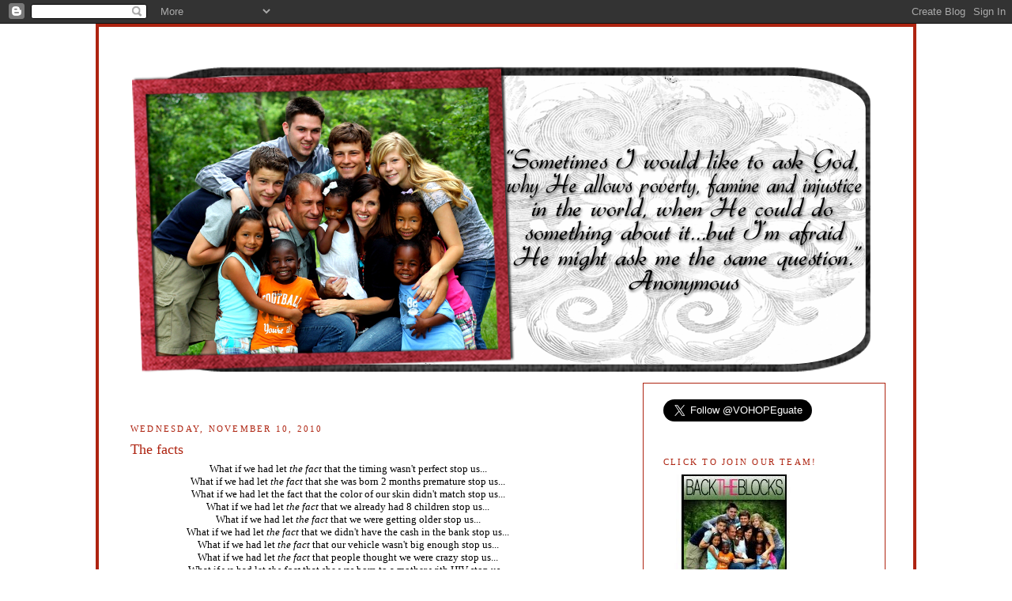

--- FILE ---
content_type: text/html; charset=UTF-8
request_url: https://buildingtheblocks.blogspot.com/2010/11/facts.html
body_size: 21751
content:
<!DOCTYPE html>
<html dir='ltr' xmlns='http://www.w3.org/1999/xhtml' xmlns:b='http://www.google.com/2005/gml/b' xmlns:data='http://www.google.com/2005/gml/data' xmlns:expr='http://www.google.com/2005/gml/expr'>
<head>
<link href='https://www.blogger.com/static/v1/widgets/2944754296-widget_css_bundle.css' rel='stylesheet' type='text/css'/>
<meta content='text/html; charset=UTF-8' http-equiv='Content-Type'/>
<meta content='blogger' name='generator'/>
<link href='https://buildingtheblocks.blogspot.com/favicon.ico' rel='icon' type='image/x-icon'/>
<link href='http://buildingtheblocks.blogspot.com/2010/11/facts.html' rel='canonical'/>
<link rel="alternate" type="application/atom+xml" title="BUILDING THE BLOCKS... - Atom" href="https://buildingtheblocks.blogspot.com/feeds/posts/default" />
<link rel="alternate" type="application/rss+xml" title="BUILDING THE BLOCKS... - RSS" href="https://buildingtheblocks.blogspot.com/feeds/posts/default?alt=rss" />
<link rel="service.post" type="application/atom+xml" title="BUILDING THE BLOCKS... - Atom" href="https://www.blogger.com/feeds/6317477880142153579/posts/default" />

<link rel="alternate" type="application/atom+xml" title="BUILDING THE BLOCKS... - Atom" href="https://buildingtheblocks.blogspot.com/feeds/991695186682904528/comments/default" />
<!--Can't find substitution for tag [blog.ieCssRetrofitLinks]-->
<link href='https://blogger.googleusercontent.com/img/b/R29vZ2xl/AVvXsEjltyj4U2JH22lLHEwU2JuhrWFe28kcsUo8eYEIYYUvPdjoF5V2RtWVARew6XsbOmaryKfUaVRjC_hZh257tiMRdGqSkuyw2epFiA6F_cnYeb5M1eRmtZrzJVa5uZbyifstvp2RCvLla2Y/s400/havyn14mo2.jpg' rel='image_src'/>
<meta content='http://buildingtheblocks.blogspot.com/2010/11/facts.html' property='og:url'/>
<meta content='The facts' property='og:title'/>
<meta content='What if we had let the fact  that the timing wasn&#39;t perfect stop us... What if we had let the fact  that she was born 2 months premature sto...' property='og:description'/>
<meta content='https://blogger.googleusercontent.com/img/b/R29vZ2xl/AVvXsEjltyj4U2JH22lLHEwU2JuhrWFe28kcsUo8eYEIYYUvPdjoF5V2RtWVARew6XsbOmaryKfUaVRjC_hZh257tiMRdGqSkuyw2epFiA6F_cnYeb5M1eRmtZrzJVa5uZbyifstvp2RCvLla2Y/w1200-h630-p-k-no-nu/havyn14mo2.jpg' property='og:image'/>
<title>BUILDING THE BLOCKS...: The facts</title>
<style id='page-skin-1' type='text/css'><!--
/*
-----------------------------------------------
Blogs for a Cause
Designer: Blogs for a Cause- Nikki
URL:      www.madebynikki.blogspot.com
Date:     Feb 13 2008
Updated by: Blogger Team
----------------------------------------------- */
/* Variable definitions
====================
<Variable name="bgcolor" description="Page Background Color"
type="color" default="#fff">
<Variable name="textcolor" description="Text Color"
type="color" default="#333">
<Variable name="linkcolor" description="Link Color"
type="color" default="#58a">
<Variable name="pagetitlecolor" description="Blog Title Color"
type="color" default="#666">
<Variable name="descriptioncolor" description="Blog Description Color"
type="color" default="#999">
<Variable name="titlecolor" description="Post Title Color"
type="color" default="#c60">
<Variable name="bordercolor" description="Border Color"
type="color" default="#ccc">
<Variable name="sidebarcolor" description="Sidebar Title Color"
type="color" default="#999">
<Variable name="sidebartextcolor" description="Sidebar Text Color"
type="color" default="#666">
<Variable name="visitedlinkcolor" description="Visited Link Color"
type="color" default="#999">
<Variable name="bodyfont" description="Text Font"
type="font" default="normal normal 100% Georgia, Serif">
<Variable name="headerfont" description="Sidebar Title Font"
type="font"
default="normal normal 78% 'Trebuchet MS',Trebuchet,Arial,Verdana,Sans-serif">
<Variable name="pagetitlefont" description="Blog Title Font"
type="font"
default="normal normal 200% Georgia, Serif">
<Variable name="descriptionfont" description="Blog Description Font"
type="font"
default="normal normal 78% 'Trebuchet MS', Trebuchet, Arial, Verdana, Sans-serif">
<Variable name="postfooterfont" description="Post Footer Font"
type="font"
default="normal normal 78% 'Trebuchet MS', Trebuchet, Arial, Verdana, Sans-serif">
<Variable name="startSide" description="Side where text starts in blog language"
type="automatic" default="left">
<Variable name="endSide" description="Side where text ends in blog language"
type="automatic" default="right">
*/
/* Use this with templates/template-twocol.html */
body {
background:#FFFFFF;
background-image: url(https://lh3.googleusercontent.com/blogger_img_proxy/AEn0k_t2UNYE43fHaurXtqOtib8aGgrqZwtm-DEOQWOzJA1CEbt1tIHY-qUcd8dN6mDozyVXrIur76mfCzqqdYIJSjOios6huT5pJi_zOj-z1p1EWVbfGI41CLg2aCfeR6STbqc0R2E_6BWW9OyXSFGLmdi_=s0-d);
background-repeat:
repeat;
background-attachment:
fixed;
margin:0;
color:#000000;
font:x-small Georgia Serif;
font-size/* */:/**/small;
font-size: /**/small;
text-align: center;
}
a:link {
color:#ab0924;
text-decoration:none;
}
a:visited {
color:#ab0924;
text-decoration:none;
}
a:hover {
color:#000000;
text-decoration:underline;
}
a img {
border-width:0;
}
/* Header
-----------------------------------------------
*/
#header-wrapper {
width:960px;
margin:0 auto 10px;
}
#header {
margin: 5px;
text-align: center;
color:#50642d;
}
#header h1 {
margin:5px 5px 0;
padding:px 15px .25em;
line-height:1.2em;
text-transform:uppercase;
letter-spacing:.2em;
font: normal normal 200% Georgia, Serif;
}
#header a {
color:#000000;
text-decoration:none;
}
#header a:hover {
color:#000000;
}
#header .description {
margin:0 px px;
padding: px px;
max-width: 800px;
text-transform:uppercase;
letter-spacing:.2em;
line-height: 1.4em;
font: normal normal 78% 'Trebuchet MS', Trebuchet, Arial, Verdana, Sans-serif;
color: #000000;
}
/* Outer-Wrapper
----------------------------------------------- */
#outer-wrapper {
background-color:#ffffff;
background-image: url();
background-repeat: no-repeat;
border: 4px solid #AE2411;
width: 960px;
margin:0 auto;
padding-top:5px;
padding:35px 35px;
text-align:left;
font: normal normal 100% Georgia, Serif;
}
#main-wrapper {
padding-top: 34px;
width: 550px;
padding-left: 5px;
padding-right: 10px;
float: left;
word-wrap: break-word; /* fix for long text breaking sidebar float in IE */
overflow: hidden;     /* fix for long non-text content breaking IE sidebar float */
}
#sidebar-wrapper {
border: 1px solid #AE2411;
width: 255px;
padding-right: 25px;
padding-left: 25px;
padding-top: 20px;
float: right;
word-wrap: break-word; /* fix for long text breaking sidebar float in IE */
overflow: hidden;      /* fix for long non-text content breaking IE sidebar float */
}
/* Headings
----------------------------------------------- */
h2 {
margin:1.5em 0 .75em;
font:normal normal 86% Georgia, Times, serif;
line-height: 1.4em;
text-transform:uppercase;
letter-spacing:.2em;
color:#AE2411;
}
/* Posts
-----------------------------------------------
*/
h2.date-header {
margin:1.5em 0 .5em;
}
.post {
margin:.5em 0 1.5em;
border-bottom:1px dotted #000000;
padding-bottom:1.5em;
}
.post h3 {
margin:.25em 0 0;
padding:0 0 4px;
font-size:140%;
font-weight:normal;
line-height:1.4em;
color:#AE2411;
}
.post h3 a, .post h3 a:visited, .post h3 strong {
display:block;
text-decoration:none;
color:#AE2411;
font-weight:normal;
}
.post h3 strong, .post h3 a:hover {
color:#000000;
}
.post p {
margin:0 0 .75em;
line-height:1.6em;
}
.post-footer {
margin: .75em 0;
color:#AE2411;
text-transform:uppercase;
letter-spacing:.1em;
font: normal normal 78% 'Trebuchet MS', Trebuchet, Arial, Verdana, Sans-serif;
line-height: 1.4em;
}
.comment-link {
margin-left:.6em;
}
.post img {
padding:4px;
border:0px solid #000000;
}
.post blockquote {
margin:1em 20px;
}
.post blockquote p {
margin:.75em 0;
}
/* Comments
----------------------------------------------- */
#comments h4 {
margin:1em 0;
font-weight: bold;
line-height: 1.4em;
text-transform:uppercase;
letter-spacing:.2em;
color: #AE2411;
}
#comments-block {
margin:1em 0 1.5em;
line-height:1.6em;
}
#comments-block .comment-author {
margin:.5em 0;
}
#comments-block .comment-body {
margin:.25em 0 0;
}
#comments-block .comment-footer {
margin:-.25em 0 2em;
line-height: 1.4em;
text-transform:uppercase;
letter-spacing:.1em;
}
#comments-block .comment-body p {
margin:0 0 .75em;
}
.deleted-comment {
font-style:italic;
color:gray;
}
#blog-pager-newer-link {
float: left;
}
#blog-pager-older-link {
float: right;
}
#blog-pager {
text-align: center;
}
.feed-links {
clear: both;
line-height: 2.5em;
}
/* Sidebar Content
----------------------------------------------- */
.sidebar {
color: #000000;
line-height: 1.5em;
}
.sidebar ul {
list-style:none;
margin:0 0 0;
padding:0 0 0;
}
.sidebar li {
margin:0;
padding-top:0;
padding-right:0;
padding-bottom:.25em;
padding-left:15px;
text-indent:-15px;
line-height:1.5em;
}
.sidebar .widget, .main .widget {
border-bottom:0px dotted #000000;
margin:0 0 1.5em;
padding:0 0 1.5em;
}
.main .Blog {
border-bottom-width: 0;
}
/* Profile
----------------------------------------------- */
.profile-img {
float: left;
margin-top: 0;
margin-right: 5px;
margin-bottom: 5px;
margin-left: 0;
padding: 4px;
border: 1px solid #FFFFFF;
}
.profile-data {
margin:0;
text-transform:uppercase;
letter-spacing:.1em;
font: normal normal 78% 'Trebuchet MS', Trebuchet, Arial, Verdana, Sans-serif;
color: #AE2411;
font-weight: bold;
line-height: 1.6em;
}
.profile-datablock {
margin:.5em 0 .5em;
}
.profile-textblock {
margin: 0.5em 0;
line-height: 1.6em;
}
.profile-link {
font: normal normal 78% 'Trebuchet MS', Trebuchet, Arial, Verdana, Sans-serif;
text-transform: uppercase;
letter-spacing: .1em;
}
/* Footer
----------------------------------------------- */
#footer {
width:660px;
clear:both;
margin:0 auto;
padding-top:15px;
line-height: 1.6em;
text-transform:uppercase;
letter-spacing:.1em;
text-align: center;
}
/** Page structure tweaks for layout editor wireframe */
body#layout #header {
margin-left: 0px;
margin-right: 0px;
}

--></style>
<link href='https://www.blogger.com/dyn-css/authorization.css?targetBlogID=6317477880142153579&amp;zx=a7a8ae50-6890-4684-96b1-ae04511221ba' media='none' onload='if(media!=&#39;all&#39;)media=&#39;all&#39;' rel='stylesheet'/><noscript><link href='https://www.blogger.com/dyn-css/authorization.css?targetBlogID=6317477880142153579&amp;zx=a7a8ae50-6890-4684-96b1-ae04511221ba' rel='stylesheet'/></noscript>
<meta name='google-adsense-platform-account' content='ca-host-pub-1556223355139109'/>
<meta name='google-adsense-platform-domain' content='blogspot.com'/>

</head>
<body>
<div class='navbar section' id='navbar'><div class='widget Navbar' data-version='1' id='Navbar1'><script type="text/javascript">
    function setAttributeOnload(object, attribute, val) {
      if(window.addEventListener) {
        window.addEventListener('load',
          function(){ object[attribute] = val; }, false);
      } else {
        window.attachEvent('onload', function(){ object[attribute] = val; });
      }
    }
  </script>
<div id="navbar-iframe-container"></div>
<script type="text/javascript" src="https://apis.google.com/js/platform.js"></script>
<script type="text/javascript">
      gapi.load("gapi.iframes:gapi.iframes.style.bubble", function() {
        if (gapi.iframes && gapi.iframes.getContext) {
          gapi.iframes.getContext().openChild({
              url: 'https://www.blogger.com/navbar/6317477880142153579?po\x3d991695186682904528\x26origin\x3dhttps://buildingtheblocks.blogspot.com',
              where: document.getElementById("navbar-iframe-container"),
              id: "navbar-iframe"
          });
        }
      });
    </script><script type="text/javascript">
(function() {
var script = document.createElement('script');
script.type = 'text/javascript';
script.src = '//pagead2.googlesyndication.com/pagead/js/google_top_exp.js';
var head = document.getElementsByTagName('head')[0];
if (head) {
head.appendChild(script);
}})();
</script>
</div></div>
<div id='outer-wrapper'><div id='wrap2'>
<!-- skip links for text browsers -->
<span id='skiplinks' style='display:none;'>
<a href='#main'>skip to main </a> |
      <a href='#sidebar'>skip to sidebar</a>
</span>
<div id='header-wrapper'>
<div class='header section' id='header'><div class='widget Header' data-version='1' id='Header1'>
<div id='header-inner'>
<a href='https://buildingtheblocks.blogspot.com/' style='display: block'>
<img alt='BUILDING THE BLOCKS...' height='400px; ' id='Header1_headerimg' src='https://blogger.googleusercontent.com/img/b/R29vZ2xl/AVvXsEiuPxekTezxZ8stiPDpn1keUny19VR67IJqTgyOVWS2FjwntDxoO64vcgX5M4Xgu6gTu_H9oY36HBTSl-ZAbaI6VNKY7BnlnPqZJO8eAwQaEIcrqj2ksOQL5t4h78Lir9k33bYa0tjCTqs/s960/2011---Building-Blocks-Head.png' style='display: block' width='940px; '/>
</a>
</div>
</div></div>
</div>
<div id='content-wrapper'>
<div id='crosscol-wrapper' style='text-align:center'>
<div class='crosscol no-items section' id='crosscol'></div>
</div>
<div id='main-wrapper'>
<div class='main section' id='main'><div class='widget Blog' data-version='1' id='Blog1'>
<div class='blog-posts hfeed'>

          <div class="date-outer">
        
<h2 class='date-header'><span>Wednesday, November 10, 2010</span></h2>

          <div class="date-posts">
        
<div class='post-outer'>
<div class='post hentry uncustomized-post-template' itemprop='blogPost' itemscope='itemscope' itemtype='http://schema.org/BlogPosting'>
<meta content='https://blogger.googleusercontent.com/img/b/R29vZ2xl/AVvXsEjltyj4U2JH22lLHEwU2JuhrWFe28kcsUo8eYEIYYUvPdjoF5V2RtWVARew6XsbOmaryKfUaVRjC_hZh257tiMRdGqSkuyw2epFiA6F_cnYeb5M1eRmtZrzJVa5uZbyifstvp2RCvLla2Y/s400/havyn14mo2.jpg' itemprop='image_url'/>
<meta content='6317477880142153579' itemprop='blogId'/>
<meta content='991695186682904528' itemprop='postId'/>
<a name='991695186682904528'></a>
<h3 class='post-title entry-title' itemprop='name'>
The facts
</h3>
<div class='post-header'>
<div class='post-header-line-1'></div>
</div>
<div class='post-body entry-content' id='post-body-991695186682904528' itemprop='description articleBody'>
<div align="center">What if we had let <em>the fact</em> that the timing wasn't perfect stop us...</div><div align="center">What if we had let <em>the fact</em> that she was born 2 months premature stop us...<br />What if we had let the fact that the color of our skin didn't match stop us...</div><div align="center"></div><div align="center">What if we had let <em>the fact</em> that we already had 8 children stop us...</div><div align="center"></div><div align="center">What if we had let <em>the fact</em> that we were getting older stop us...</div><div align="center">What if we had let <em>the fact</em> that we didn't have the cash in the bank stop us...</div><div align="center">What if we had let <em>the fact</em> that our vehicle wasn't big enough stop us...</div><div align="center"></div><div align="center">What if we had let <em>the fact</em> that people thought we were crazy stop us...</div><div align="center"></div><div align="center">What if we had let <em>the fact</em> that she was born to a mother with HIV stop us...</div><div align="center"></div><div align="center">What if we had let <em>the fact</em> that we didn't know what her future would hold stop us...</div><div align="center"></div><div align="center"></div><div align="center"></div><div align="center"><br /><br />Because none of <em>those facts</em> mattered anymore..</div><div align="center">Once God placed her in our hearts.</div><div align="center"></div><div align="center"><br /><br />And if we would have let those <em>facts</em> stop us...</div><div align="center">Than we would have missed out on the <em>only</em> fact that truly mattered...<em><br /><br /></em></div><div align="center"></div><div align="center">That this precious baby girl....</div><br /><br /><a href="https://blogger.googleusercontent.com/img/b/R29vZ2xl/AVvXsEjltyj4U2JH22lLHEwU2JuhrWFe28kcsUo8eYEIYYUvPdjoF5V2RtWVARew6XsbOmaryKfUaVRjC_hZh257tiMRdGqSkuyw2epFiA6F_cnYeb5M1eRmtZrzJVa5uZbyifstvp2RCvLla2Y/s1600/havyn14mo2.jpg"><img alt="" border="0" id="BLOGGER_PHOTO_ID_5538095477765224690" src="https://blogger.googleusercontent.com/img/b/R29vZ2xl/AVvXsEjltyj4U2JH22lLHEwU2JuhrWFe28kcsUo8eYEIYYUvPdjoF5V2RtWVARew6XsbOmaryKfUaVRjC_hZh257tiMRdGqSkuyw2epFiA6F_cnYeb5M1eRmtZrzJVa5uZbyifstvp2RCvLla2Y/s400/havyn14mo2.jpg" style="TEXT-ALIGN: center; MARGIN: 0px auto 10px; WIDTH: 400px; DISPLAY: block; HEIGHT: 267px; CURSOR: hand" /> <p align="center"></a>was meant to be...</p><div align="center"><a href="https://blogger.googleusercontent.com/img/b/R29vZ2xl/AVvXsEgjt3VAEi0_KXdTTmiALpLizvL236_8yD6b-63oREurOk8I-c8tXAH-vFiPl3qPLYUyTL5Oo0LM_UGJ8r9MQAy87yr4y6mFYJ0oslgVZqQmVgNfD3eMAVA34p7zGh7v5bj5HGaKccbn9sg/s1600/havyn14mo3.jpg"><img alt="" border="0" id="BLOGGER_PHOTO_ID_5538095462583489714" src="https://blogger.googleusercontent.com/img/b/R29vZ2xl/AVvXsEgjt3VAEi0_KXdTTmiALpLizvL236_8yD6b-63oREurOk8I-c8tXAH-vFiPl3qPLYUyTL5Oo0LM_UGJ8r9MQAy87yr4y6mFYJ0oslgVZqQmVgNfD3eMAVA34p7zGh7v5bj5HGaKccbn9sg/s400/havyn14mo3.jpg" style="TEXT-ALIGN: center; MARGIN: 0px auto 10px; WIDTH: 400px; DISPLAY: block; HEIGHT: 267px; CURSOR: hand" /></a><br /><em>OUR</em> daughter...</div><div align="center"><br /></div><p align="center"><a href="https://blogger.googleusercontent.com/img/b/R29vZ2xl/AVvXsEjRTe1pklXIBeHlklBH-MEy3VdYSkKWqidqSP1G2yuIlfaB962DSwn4c06rXbMBkKidp3MQd_ZaiSMNC0zmzdFc6aIBkUkT_YOFIAk0Tdq4EpqbbUheLvHyGtmhR4MkaxfhSjNXg8LSu70/s1600/havyn14mo.jpg"><img alt="" border="0" id="BLOGGER_PHOTO_ID_5538095446073508450" src="https://blogger.googleusercontent.com/img/b/R29vZ2xl/AVvXsEjRTe1pklXIBeHlklBH-MEy3VdYSkKWqidqSP1G2yuIlfaB962DSwn4c06rXbMBkKidp3MQd_ZaiSMNC0zmzdFc6aIBkUkT_YOFIAk0Tdq4EpqbbUheLvHyGtmhR4MkaxfhSjNXg8LSu70/s400/havyn14mo.jpg" style="TEXT-ALIGN: center; MARGIN: 0px auto 10px; WIDTH: 400px; DISPLAY: block; HEIGHT: 267px; CURSOR: hand" /></a><br /><strong>And to think, </strong></p><p align="center"><strong>we could have missed out on one of the greatest blessings</strong></p><p align="center"><strong>in our life...</strong></p><div align="center"><strong>all because of those <em>silly little facts</em>.<br /><br /></strong><br /><img alt="image signature" src="https://lh3.googleusercontent.com/blogger_img_proxy/AEn0k_vH3GSRR3Or8djypNYZkCUH5vkISq8jm8Jn6HameunPrzonFSqLa9nZVzJCDqUZEOV2-6Zua8bbe1BGnInOlyXI7ko_ngXeR6S3MRhKp753OvSWkHPQH55-oeXevODCQE4aimH-cr1i2asU=s0-d"> </div>
<div style='clear: both;'></div>
</div>
<div class='post-footer'>
<div class='post-footer-line post-footer-line-1'>
<span class='post-author vcard'>
Posted by
<span class='fn' itemprop='author' itemscope='itemscope' itemtype='http://schema.org/Person'>
<meta content='https://www.blogger.com/profile/13006198193450517574' itemprop='url'/>
<a class='g-profile' href='https://www.blogger.com/profile/13006198193450517574' rel='author' title='author profile'>
<span itemprop='name'>Amy</span>
</a>
</span>
</span>
<span class='post-timestamp'>
at
<meta content='http://buildingtheblocks.blogspot.com/2010/11/facts.html' itemprop='url'/>
<a class='timestamp-link' href='https://buildingtheblocks.blogspot.com/2010/11/facts.html' rel='bookmark' title='permanent link'><abbr class='published' itemprop='datePublished' title='2010-11-10T17:16:00-08:00'>5:16&#8239;PM</abbr></a>
</span>
<span class='post-comment-link'>
</span>
<span class='post-icons'>
<span class='item-control blog-admin pid-2122696077'>
<a href='https://www.blogger.com/post-edit.g?blogID=6317477880142153579&postID=991695186682904528&from=pencil' title='Edit Post'>
<img alt='' class='icon-action' height='18' src='https://resources.blogblog.com/img/icon18_edit_allbkg.gif' width='18'/>
</a>
</span>
</span>
<div class='post-share-buttons goog-inline-block'>
</div>
</div>
<div class='post-footer-line post-footer-line-2'>
<span class='post-labels'>
</span>
</div>
<div class='post-footer-line post-footer-line-3'>
<span class='post-location'>
</span>
</div>
</div>
</div>
<div class='comments' id='comments'>
<a name='comments'></a>
<h4>25 comments:</h4>
<div id='Blog1_comments-block-wrapper'>
<dl class='avatar-comment-indent' id='comments-block'>
<dt class='comment-author ' id='c4351289708749294743'>
<a name='c4351289708749294743'></a>
<div class="avatar-image-container vcard"><span dir="ltr"><a href="https://www.blogger.com/profile/04626883950776482041" target="" rel="nofollow" onclick="" class="avatar-hovercard" id="av-4351289708749294743-04626883950776482041"><img src="https://resources.blogblog.com/img/blank.gif" width="35" height="35" class="delayLoad" style="display: none;" longdesc="//blogger.googleusercontent.com/img/b/R29vZ2xl/AVvXsEicrkmDh-LKpagzJQr1KBJk5CFkL5G55ZPPlUyJlXkL0K1xdmamguSYpRfHEZ52cPWarQj1A2cYdw1_Vmr9t95rZyYFVYPinN1jbuGRjHjRPx--aZfaoKp4ikDA_ImYsg/s45-c/103_6058.JPG" alt="" title="Andrea">

<noscript><img src="//blogger.googleusercontent.com/img/b/R29vZ2xl/AVvXsEicrkmDh-LKpagzJQr1KBJk5CFkL5G55ZPPlUyJlXkL0K1xdmamguSYpRfHEZ52cPWarQj1A2cYdw1_Vmr9t95rZyYFVYPinN1jbuGRjHjRPx--aZfaoKp4ikDA_ImYsg/s45-c/103_6058.JPG" width="35" height="35" class="photo" alt=""></noscript></a></span></div>
<a href='https://www.blogger.com/profile/04626883950776482041' rel='nofollow'>Andrea</a>
said...
</dt>
<dd class='comment-body' id='Blog1_cmt-4351289708749294743'>
<p>
Beautiful!!!!
</p>
</dd>
<dd class='comment-footer'>
<span class='comment-timestamp'>
<a href='https://buildingtheblocks.blogspot.com/2010/11/facts.html?showComment=1289444148954#c4351289708749294743' title='comment permalink'>
November 10, 2010 at 6:55&#8239;PM
</a>
<span class='item-control blog-admin pid-1159873032'>
<a class='comment-delete' href='https://www.blogger.com/comment/delete/6317477880142153579/4351289708749294743' title='Delete Comment'>
<img src='https://resources.blogblog.com/img/icon_delete13.gif'/>
</a>
</span>
</span>
</dd>
<dt class='comment-author ' id='c4078523296960283364'>
<a name='c4078523296960283364'></a>
<div class="avatar-image-container vcard"><span dir="ltr"><a href="https://www.blogger.com/profile/17253303288242135440" target="" rel="nofollow" onclick="" class="avatar-hovercard" id="av-4078523296960283364-17253303288242135440"><img src="https://resources.blogblog.com/img/blank.gif" width="35" height="35" class="delayLoad" style="display: none;" longdesc="//blogger.googleusercontent.com/img/b/R29vZ2xl/AVvXsEiLpW7O2A-KDAMwxBf8rh1I41uGZ2dWH0m0M7oRwzlbPIQbkkknxmLDOYxeIEQUqWNDMPHqDLklCZAf7CN9xGhAeLEB3EkncR0IdhijQWMGXNwHUFnW5tiUNULgjlRNDQ/s45-c/*" alt="" title="Laurel">

<noscript><img src="//blogger.googleusercontent.com/img/b/R29vZ2xl/AVvXsEiLpW7O2A-KDAMwxBf8rh1I41uGZ2dWH0m0M7oRwzlbPIQbkkknxmLDOYxeIEQUqWNDMPHqDLklCZAf7CN9xGhAeLEB3EkncR0IdhijQWMGXNwHUFnW5tiUNULgjlRNDQ/s45-c/*" width="35" height="35" class="photo" alt=""></noscript></a></span></div>
<a href='https://www.blogger.com/profile/17253303288242135440' rel='nofollow'>Laurel</a>
said...
</dt>
<dd class='comment-body' id='Blog1_cmt-4078523296960283364'>
<p>
LOVE it!!!<br /><br /><br />:)  :)  :)
</p>
</dd>
<dd class='comment-footer'>
<span class='comment-timestamp'>
<a href='https://buildingtheblocks.blogspot.com/2010/11/facts.html?showComment=1289444159280#c4078523296960283364' title='comment permalink'>
November 10, 2010 at 6:55&#8239;PM
</a>
<span class='item-control blog-admin pid-175308180'>
<a class='comment-delete' href='https://www.blogger.com/comment/delete/6317477880142153579/4078523296960283364' title='Delete Comment'>
<img src='https://resources.blogblog.com/img/icon_delete13.gif'/>
</a>
</span>
</span>
</dd>
<dt class='comment-author ' id='c768121240272116791'>
<a name='c768121240272116791'></a>
<div class="avatar-image-container vcard"><span dir="ltr"><a href="https://www.blogger.com/profile/02709594323439263923" target="" rel="nofollow" onclick="" class="avatar-hovercard" id="av-768121240272116791-02709594323439263923"><img src="https://resources.blogblog.com/img/blank.gif" width="35" height="35" class="delayLoad" style="display: none;" longdesc="//blogger.googleusercontent.com/img/b/R29vZ2xl/AVvXsEgWucaNbRlN7K8jHbR8GkMxcoECO1bRUN8L1V6PGkIzinYGDimpv858Q6GtbRocwcxmJ-3HAkSi2M-OcENAMa8wsoKCAnWG8Y1ELinsDoq8EGaI2s1DXyjVdiP5YFURppQ/s45-c/DSC_0050_edited.jpg" alt="" title="No Greater Gift Mom">

<noscript><img src="//blogger.googleusercontent.com/img/b/R29vZ2xl/AVvXsEgWucaNbRlN7K8jHbR8GkMxcoECO1bRUN8L1V6PGkIzinYGDimpv858Q6GtbRocwcxmJ-3HAkSi2M-OcENAMa8wsoKCAnWG8Y1ELinsDoq8EGaI2s1DXyjVdiP5YFURppQ/s45-c/DSC_0050_edited.jpg" width="35" height="35" class="photo" alt=""></noscript></a></span></div>
<a href='https://www.blogger.com/profile/02709594323439263923' rel='nofollow'>No Greater Gift Mom</a>
said...
</dt>
<dd class='comment-body' id='Blog1_cmt-768121240272116791'>
<p>
She is a true treasure from our King!  Praise the Lord you didn&#39;t listen to those &quot;facts&quot;! <br />In Him,<br />E
</p>
</dd>
<dd class='comment-footer'>
<span class='comment-timestamp'>
<a href='https://buildingtheblocks.blogspot.com/2010/11/facts.html?showComment=1289444628560#c768121240272116791' title='comment permalink'>
November 10, 2010 at 7:03&#8239;PM
</a>
<span class='item-control blog-admin pid-722882634'>
<a class='comment-delete' href='https://www.blogger.com/comment/delete/6317477880142153579/768121240272116791' title='Delete Comment'>
<img src='https://resources.blogblog.com/img/icon_delete13.gif'/>
</a>
</span>
</span>
</dd>
<dt class='comment-author ' id='c5575130913843016973'>
<a name='c5575130913843016973'></a>
<div class="avatar-image-container vcard"><span dir="ltr"><a href="https://www.blogger.com/profile/17725093818552655944" target="" rel="nofollow" onclick="" class="avatar-hovercard" id="av-5575130913843016973-17725093818552655944"><img src="https://resources.blogblog.com/img/blank.gif" width="35" height="35" class="delayLoad" style="display: none;" longdesc="//blogger.googleusercontent.com/img/b/R29vZ2xl/AVvXsEiFYwYZFZx6DLTiBBdHvbq5qrxSactdbdBfJJBWHXfUIEqy7mZBMOX2qthpANvVdeVJopezrPiqPnRIPhFRX3WQCb1mdf_moY7jVUg9aXMr6YybJnuODHkiXGAbUukIjg/s45-c/67937_10202336712484436_1255503282_n.jpg" alt="" title="Terry Laudett">

<noscript><img src="//blogger.googleusercontent.com/img/b/R29vZ2xl/AVvXsEiFYwYZFZx6DLTiBBdHvbq5qrxSactdbdBfJJBWHXfUIEqy7mZBMOX2qthpANvVdeVJopezrPiqPnRIPhFRX3WQCb1mdf_moY7jVUg9aXMr6YybJnuODHkiXGAbUukIjg/s45-c/67937_10202336712484436_1255503282_n.jpg" width="35" height="35" class="photo" alt=""></noscript></a></span></div>
<a href='https://www.blogger.com/profile/17725093818552655944' rel='nofollow'>Terry Laudett</a>
said...
</dt>
<dd class='comment-body' id='Blog1_cmt-5575130913843016973'>
<p>
That was great!  Never let the &quot;facts&quot; get in the way of doing the right thing.
</p>
</dd>
<dd class='comment-footer'>
<span class='comment-timestamp'>
<a href='https://buildingtheblocks.blogspot.com/2010/11/facts.html?showComment=1289445284429#c5575130913843016973' title='comment permalink'>
November 10, 2010 at 7:14&#8239;PM
</a>
<span class='item-control blog-admin pid-296419747'>
<a class='comment-delete' href='https://www.blogger.com/comment/delete/6317477880142153579/5575130913843016973' title='Delete Comment'>
<img src='https://resources.blogblog.com/img/icon_delete13.gif'/>
</a>
</span>
</span>
</dd>
<dt class='comment-author ' id='c4287211714971017051'>
<a name='c4287211714971017051'></a>
<div class="avatar-image-container avatar-stock"><span dir="ltr"><a href="https://www.blogger.com/profile/17247824698674815568" target="" rel="nofollow" onclick="" class="avatar-hovercard" id="av-4287211714971017051-17247824698674815568"><img src="//www.blogger.com/img/blogger_logo_round_35.png" width="35" height="35" alt="" title="Unknown">

</a></span></div>
<a href='https://www.blogger.com/profile/17247824698674815568' rel='nofollow'>Unknown</a>
said...
</dt>
<dd class='comment-body' id='Blog1_cmt-4287211714971017051'>
<p>
AMEN!<br /><br />Oh how those facts constantly get brought up - don&#39;t they?<br /><br />But the fact and truth trump them every time!<br /><br />Love you!<br />Jill
</p>
</dd>
<dd class='comment-footer'>
<span class='comment-timestamp'>
<a href='https://buildingtheblocks.blogspot.com/2010/11/facts.html?showComment=1289445662146#c4287211714971017051' title='comment permalink'>
November 10, 2010 at 7:21&#8239;PM
</a>
<span class='item-control blog-admin pid-1109964022'>
<a class='comment-delete' href='https://www.blogger.com/comment/delete/6317477880142153579/4287211714971017051' title='Delete Comment'>
<img src='https://resources.blogblog.com/img/icon_delete13.gif'/>
</a>
</span>
</span>
</dd>
<dt class='comment-author ' id='c6126531113024898891'>
<a name='c6126531113024898891'></a>
<div class="avatar-image-container vcard"><span dir="ltr"><a href="https://www.blogger.com/profile/03117341562775693001" target="" rel="nofollow" onclick="" class="avatar-hovercard" id="av-6126531113024898891-03117341562775693001"><img src="https://resources.blogblog.com/img/blank.gif" width="35" height="35" class="delayLoad" style="display: none;" longdesc="//blogger.googleusercontent.com/img/b/R29vZ2xl/AVvXsEjTwyRTwPybWQJ6XEpoloOicTkUhyO0dvFH5nAQXMMXG8RiPAwCiw4oNHZvApyAECGGtzM1xyXFhkuDFPvNGG0VqfsgVPEpq_H1DDI5AzZj-KxHB2AaAh1pf1XNuljChvI/s45-c/Picture+174.jpg" alt="" title="Andrea Hill">

<noscript><img src="//blogger.googleusercontent.com/img/b/R29vZ2xl/AVvXsEjTwyRTwPybWQJ6XEpoloOicTkUhyO0dvFH5nAQXMMXG8RiPAwCiw4oNHZvApyAECGGtzM1xyXFhkuDFPvNGG0VqfsgVPEpq_H1DDI5AzZj-KxHB2AaAh1pf1XNuljChvI/s45-c/Picture+174.jpg" width="35" height="35" class="photo" alt=""></noscript></a></span></div>
<a href='https://www.blogger.com/profile/03117341562775693001' rel='nofollow'>Andrea Hill</a>
said...
</dt>
<dd class='comment-body' id='Blog1_cmt-6126531113024898891'>
<p>
So true. And what a beauty my little Havyn is:)
</p>
</dd>
<dd class='comment-footer'>
<span class='comment-timestamp'>
<a href='https://buildingtheblocks.blogspot.com/2010/11/facts.html?showComment=1289446893902#c6126531113024898891' title='comment permalink'>
November 10, 2010 at 7:41&#8239;PM
</a>
<span class='item-control blog-admin pid-189872086'>
<a class='comment-delete' href='https://www.blogger.com/comment/delete/6317477880142153579/6126531113024898891' title='Delete Comment'>
<img src='https://resources.blogblog.com/img/icon_delete13.gif'/>
</a>
</span>
</span>
</dd>
<dt class='comment-author ' id='c2787242175967255389'>
<a name='c2787242175967255389'></a>
<div class="avatar-image-container avatar-stock"><span dir="ltr"><a href="http://pursuingtheoldpaths.blogspot.com" target="" rel="nofollow" onclick=""><img src="//resources.blogblog.com/img/blank.gif" width="35" height="35" alt="" title="Jamie">

</a></span></div>
<a href='http://pursuingtheoldpaths.blogspot.com' rel='nofollow'>Jamie</a>
said...
</dt>
<dd class='comment-body' id='Blog1_cmt-2787242175967255389'>
<p>
My husband and I went to a domestic infant adoption meeting at Bethany last night. I had been wanting to go for years and my husband finally agreed to go. He is now becoming more open to adoption. I showed him your post tonight because I felt like you were talking to us. Thanks for all your wonderful posts on adoption! You encourage me.
</p>
</dd>
<dd class='comment-footer'>
<span class='comment-timestamp'>
<a href='https://buildingtheblocks.blogspot.com/2010/11/facts.html?showComment=1289448036721#c2787242175967255389' title='comment permalink'>
November 10, 2010 at 8:00&#8239;PM
</a>
<span class='item-control blog-admin pid-1102438451'>
<a class='comment-delete' href='https://www.blogger.com/comment/delete/6317477880142153579/2787242175967255389' title='Delete Comment'>
<img src='https://resources.blogblog.com/img/icon_delete13.gif'/>
</a>
</span>
</span>
</dd>
<dt class='comment-author ' id='c4430671888593037928'>
<a name='c4430671888593037928'></a>
<div class="avatar-image-container vcard"><span dir="ltr"><a href="https://www.blogger.com/profile/14928393729184827704" target="" rel="nofollow" onclick="" class="avatar-hovercard" id="av-4430671888593037928-14928393729184827704"><img src="https://resources.blogblog.com/img/blank.gif" width="35" height="35" class="delayLoad" style="display: none;" longdesc="//blogger.googleusercontent.com/img/b/R29vZ2xl/AVvXsEiFChmLB495-ixUNYGTFkGEM6h3U3Al9gEXe2PYsKxhvOLOZmyTJNn9s80R9weQVXGJ40Ph9ImAfW5ShXJ4HjzGK0YqEqrgh_iNV16_p4RW2-gadIRbk6LBT7Ll6bjQKw/s45-c/me.jpg" alt="" title="Abby">

<noscript><img src="//blogger.googleusercontent.com/img/b/R29vZ2xl/AVvXsEiFChmLB495-ixUNYGTFkGEM6h3U3Al9gEXe2PYsKxhvOLOZmyTJNn9s80R9weQVXGJ40Ph9ImAfW5ShXJ4HjzGK0YqEqrgh_iNV16_p4RW2-gadIRbk6LBT7Ll6bjQKw/s45-c/me.jpg" width="35" height="35" class="photo" alt=""></noscript></a></span></div>
<a href='https://www.blogger.com/profile/14928393729184827704' rel='nofollow'>Abby</a>
said...
</dt>
<dd class='comment-body' id='Blog1_cmt-4430671888593037928'>
<p>
beautiful.
</p>
</dd>
<dd class='comment-footer'>
<span class='comment-timestamp'>
<a href='https://buildingtheblocks.blogspot.com/2010/11/facts.html?showComment=1289450236265#c4430671888593037928' title='comment permalink'>
November 10, 2010 at 8:37&#8239;PM
</a>
<span class='item-control blog-admin pid-1630085757'>
<a class='comment-delete' href='https://www.blogger.com/comment/delete/6317477880142153579/4430671888593037928' title='Delete Comment'>
<img src='https://resources.blogblog.com/img/icon_delete13.gif'/>
</a>
</span>
</span>
</dd>
<dt class='comment-author ' id='c4857751910577563296'>
<a name='c4857751910577563296'></a>
<div class="avatar-image-container vcard"><span dir="ltr"><a href="https://www.blogger.com/profile/17412345024329997650" target="" rel="nofollow" onclick="" class="avatar-hovercard" id="av-4857751910577563296-17412345024329997650"><img src="https://resources.blogblog.com/img/blank.gif" width="35" height="35" class="delayLoad" style="display: none;" longdesc="//blogger.googleusercontent.com/img/b/R29vZ2xl/AVvXsEhLUqvGnA2Wz9nCT1KSLhlf10gcpptQ4NDeLNdcf6rBdnosALQZKqnxOUVhvFCnA5Xpk8-CiPzll5bJjCoR9wIzBnKJREhYbNJyvAvSC_FHqHiJ3-L-7nQfVjPI8WYLq58/s45-c/IMG_1107.JPG" alt="" title="Rhonda">

<noscript><img src="//blogger.googleusercontent.com/img/b/R29vZ2xl/AVvXsEhLUqvGnA2Wz9nCT1KSLhlf10gcpptQ4NDeLNdcf6rBdnosALQZKqnxOUVhvFCnA5Xpk8-CiPzll5bJjCoR9wIzBnKJREhYbNJyvAvSC_FHqHiJ3-L-7nQfVjPI8WYLq58/s45-c/IMG_1107.JPG" width="35" height="35" class="photo" alt=""></noscript></a></span></div>
<a href='https://www.blogger.com/profile/17412345024329997650' rel='nofollow'>Rhonda</a>
said...
</dt>
<dd class='comment-body' id='Blog1_cmt-4857751910577563296'>
<p>
That is amazing...<br />The what if&#39;s always get me..See we are foster parents and 2.5 years ago we could of taken lots of healthy children and there was a boy 4 months old that had a rare blood disorder called HLH and our agency didn&#39;t want us to take him but I insisted that we meet him and we did meet him and instantly fell in love with him.He was placed in our family and we loved him through it all.We lived mostly at the hospital.He got his Bone Marrow Transplant in July 2009 and he still was in and out of the hospital and for the last time we walked into Seattle Childrens on Sept 17th and Anthony finally went to be with Jesus on Sept 29th.No more pain..But what would he of been without us..Without us loving,caring for him,Adopting him and giving him the family that he needed.<br />Rhonda
</p>
</dd>
<dd class='comment-footer'>
<span class='comment-timestamp'>
<a href='https://buildingtheblocks.blogspot.com/2010/11/facts.html?showComment=1289452961631#c4857751910577563296' title='comment permalink'>
November 10, 2010 at 9:22&#8239;PM
</a>
<span class='item-control blog-admin pid-1013132517'>
<a class='comment-delete' href='https://www.blogger.com/comment/delete/6317477880142153579/4857751910577563296' title='Delete Comment'>
<img src='https://resources.blogblog.com/img/icon_delete13.gif'/>
</a>
</span>
</span>
</dd>
<dt class='comment-author ' id='c2549038101568412814'>
<a name='c2549038101568412814'></a>
<div class="avatar-image-container vcard"><span dir="ltr"><a href="https://www.blogger.com/profile/17937981751235810005" target="" rel="nofollow" onclick="" class="avatar-hovercard" id="av-2549038101568412814-17937981751235810005"><img src="https://resources.blogblog.com/img/blank.gif" width="35" height="35" class="delayLoad" style="display: none;" longdesc="//blogger.googleusercontent.com/img/b/R29vZ2xl/AVvXsEjJdJHrQILiPQaSUdrkEE6jjxMw_EOscWh0Yaek5kgw2KdUx-9ypjnx_DDjN6af5MzODIwa17m7Xi6Piq0xI1FZkMXiTbU5YEACSswe6DhR7pfCj0ZnbZh39fdxH8Cf3w/s45-c/grace+and+mom.jpg" alt="" title="Deena">

<noscript><img src="//blogger.googleusercontent.com/img/b/R29vZ2xl/AVvXsEjJdJHrQILiPQaSUdrkEE6jjxMw_EOscWh0Yaek5kgw2KdUx-9ypjnx_DDjN6af5MzODIwa17m7Xi6Piq0xI1FZkMXiTbU5YEACSswe6DhR7pfCj0ZnbZh39fdxH8Cf3w/s45-c/grace+and+mom.jpg" width="35" height="35" class="photo" alt=""></noscript></a></span></div>
<a href='https://www.blogger.com/profile/17937981751235810005' rel='nofollow'>Deena</a>
said...
</dt>
<dd class='comment-body' id='Blog1_cmt-2549038101568412814'>
<p>
So true!!! She is breath-taking!!!!
</p>
</dd>
<dd class='comment-footer'>
<span class='comment-timestamp'>
<a href='https://buildingtheblocks.blogspot.com/2010/11/facts.html?showComment=1289455568927#c2549038101568412814' title='comment permalink'>
November 10, 2010 at 10:06&#8239;PM
</a>
<span class='item-control blog-admin pid-697965458'>
<a class='comment-delete' href='https://www.blogger.com/comment/delete/6317477880142153579/2549038101568412814' title='Delete Comment'>
<img src='https://resources.blogblog.com/img/icon_delete13.gif'/>
</a>
</span>
</span>
</dd>
<dt class='comment-author ' id='c1442219889446355908'>
<a name='c1442219889446355908'></a>
<div class="avatar-image-container avatar-stock"><span dir="ltr"><a href="https://www.blogger.com/profile/15968518688947590276" target="" rel="nofollow" onclick="" class="avatar-hovercard" id="av-1442219889446355908-15968518688947590276"><img src="//www.blogger.com/img/blogger_logo_round_35.png" width="35" height="35" alt="" title="jill funkhouser">

</a></span></div>
<a href='https://www.blogger.com/profile/15968518688947590276' rel='nofollow'>jill funkhouser</a>
said...
</dt>
<dd class='comment-body' id='Blog1_cmt-1442219889446355908'>
<p>
Very well stated.  We will need a 12 passenger van when we bring our 2 home too, so this is very well done and wonderful! God will provide. Thanks!<br />Jill<br />www.campfunk.blogspot.com
</p>
</dd>
<dd class='comment-footer'>
<span class='comment-timestamp'>
<a href='https://buildingtheblocks.blogspot.com/2010/11/facts.html?showComment=1289470673863#c1442219889446355908' title='comment permalink'>
November 11, 2010 at 2:17&#8239;AM
</a>
<span class='item-control blog-admin pid-1709212942'>
<a class='comment-delete' href='https://www.blogger.com/comment/delete/6317477880142153579/1442219889446355908' title='Delete Comment'>
<img src='https://resources.blogblog.com/img/icon_delete13.gif'/>
</a>
</span>
</span>
</dd>
<dt class='comment-author ' id='c5338791812402313122'>
<a name='c5338791812402313122'></a>
<div class="avatar-image-container vcard"><span dir="ltr"><a href="https://www.blogger.com/profile/11506811940537594798" target="" rel="nofollow" onclick="" class="avatar-hovercard" id="av-5338791812402313122-11506811940537594798"><img src="https://resources.blogblog.com/img/blank.gif" width="35" height="35" class="delayLoad" style="display: none;" longdesc="//blogger.googleusercontent.com/img/b/R29vZ2xl/AVvXsEgvdb7ZDtY1Y3mOzVyNlOqRnqlE233YxycQrtwh1C1fJqbAAVmSAcq02dX0o0ubgFrWL_YxUE8RG74jdKzjJ1EIC-oDaNL7BSL1ijGMCy6IRBNLfbN1xHUymrLH627QFPY/s45-c/hendershott-94.jpg" alt="" title="Dardi">

<noscript><img src="//blogger.googleusercontent.com/img/b/R29vZ2xl/AVvXsEgvdb7ZDtY1Y3mOzVyNlOqRnqlE233YxycQrtwh1C1fJqbAAVmSAcq02dX0o0ubgFrWL_YxUE8RG74jdKzjJ1EIC-oDaNL7BSL1ijGMCy6IRBNLfbN1xHUymrLH627QFPY/s45-c/hendershott-94.jpg" width="35" height="35" class="photo" alt=""></noscript></a></span></div>
<a href='https://www.blogger.com/profile/11506811940537594798' rel='nofollow'>Dardi</a>
said...
</dt>
<dd class='comment-body' id='Blog1_cmt-5338791812402313122'>
<p>
Oh, you know I love this post! Thanks for taking the time a few months back to help be get past &quot;the facts&quot;.  As I sit here looking at our sweet baby girl, the facts seem pretty insignificant!!<br /><br />Love you, friend! :o)
</p>
</dd>
<dd class='comment-footer'>
<span class='comment-timestamp'>
<a href='https://buildingtheblocks.blogspot.com/2010/11/facts.html?showComment=1289482413991#c5338791812402313122' title='comment permalink'>
November 11, 2010 at 5:33&#8239;AM
</a>
<span class='item-control blog-admin pid-803140975'>
<a class='comment-delete' href='https://www.blogger.com/comment/delete/6317477880142153579/5338791812402313122' title='Delete Comment'>
<img src='https://resources.blogblog.com/img/icon_delete13.gif'/>
</a>
</span>
</span>
</dd>
<dt class='comment-author ' id='c2831442408876213929'>
<a name='c2831442408876213929'></a>
<div class="avatar-image-container vcard"><span dir="ltr"><a href="https://www.blogger.com/profile/01158109379150463976" target="" rel="nofollow" onclick="" class="avatar-hovercard" id="av-2831442408876213929-01158109379150463976"><img src="https://resources.blogblog.com/img/blank.gif" width="35" height="35" class="delayLoad" style="display: none;" longdesc="//blogger.googleusercontent.com/img/b/R29vZ2xl/AVvXsEjCJFlHkI8KlgEw_oJz3sOIZUQPj0CKwFrH7F14PFxbfZ_X9WbehteE6zpejvwbS3xmAHPH9YHpNOYfe4wX-XPdSCu_AVpr7W6CyjcxE67YTYxKw1Darn58Bt4ZGpqCSw/s45-c/IMG_2785.jpg" alt="" title="Kim">

<noscript><img src="//blogger.googleusercontent.com/img/b/R29vZ2xl/AVvXsEjCJFlHkI8KlgEw_oJz3sOIZUQPj0CKwFrH7F14PFxbfZ_X9WbehteE6zpejvwbS3xmAHPH9YHpNOYfe4wX-XPdSCu_AVpr7W6CyjcxE67YTYxKw1Darn58Bt4ZGpqCSw/s45-c/IMG_2785.jpg" width="35" height="35" class="photo" alt=""></noscript></a></span></div>
<a href='https://www.blogger.com/profile/01158109379150463976' rel='nofollow'>Kim</a>
said...
</dt>
<dd class='comment-body' id='Blog1_cmt-2831442408876213929'>
<p>
Beautifully written post about your beautiful blessing!<br />Love from Hong Kong,<br />Kim
</p>
</dd>
<dd class='comment-footer'>
<span class='comment-timestamp'>
<a href='https://buildingtheblocks.blogspot.com/2010/11/facts.html?showComment=1289485653982#c2831442408876213929' title='comment permalink'>
November 11, 2010 at 6:27&#8239;AM
</a>
<span class='item-control blog-admin pid-1492945584'>
<a class='comment-delete' href='https://www.blogger.com/comment/delete/6317477880142153579/2831442408876213929' title='Delete Comment'>
<img src='https://resources.blogblog.com/img/icon_delete13.gif'/>
</a>
</span>
</span>
</dd>
<dt class='comment-author ' id='c644998437120520363'>
<a name='c644998437120520363'></a>
<div class="avatar-image-container avatar-stock"><span dir="ltr"><img src="//resources.blogblog.com/img/blank.gif" width="35" height="35" alt="" title="Anonymous">

</span></div>
Anonymous
said...
</dt>
<dd class='comment-body' id='Blog1_cmt-644998437120520363'>
<p>
Elliot is blowing kisses to his favorite baby friend!<br /><br />Chrys
</p>
</dd>
<dd class='comment-footer'>
<span class='comment-timestamp'>
<a href='https://buildingtheblocks.blogspot.com/2010/11/facts.html?showComment=1289494802183#c644998437120520363' title='comment permalink'>
November 11, 2010 at 9:00&#8239;AM
</a>
<span class='item-control blog-admin pid-1102438451'>
<a class='comment-delete' href='https://www.blogger.com/comment/delete/6317477880142153579/644998437120520363' title='Delete Comment'>
<img src='https://resources.blogblog.com/img/icon_delete13.gif'/>
</a>
</span>
</span>
</dd>
<dt class='comment-author ' id='c7948182515059309905'>
<a name='c7948182515059309905'></a>
<div class="avatar-image-container avatar-stock"><span dir="ltr"><img src="//resources.blogblog.com/img/blank.gif" width="35" height="35" alt="" title="Anonymous">

</span></div>
Anonymous
said...
</dt>
<dd class='comment-body' id='Blog1_cmt-7948182515059309905'>
<p>
You said it so well! You spoke for all us adoptive moms!  Beautiful!
</p>
</dd>
<dd class='comment-footer'>
<span class='comment-timestamp'>
<a href='https://buildingtheblocks.blogspot.com/2010/11/facts.html?showComment=1289496952174#c7948182515059309905' title='comment permalink'>
November 11, 2010 at 9:35&#8239;AM
</a>
<span class='item-control blog-admin pid-1102438451'>
<a class='comment-delete' href='https://www.blogger.com/comment/delete/6317477880142153579/7948182515059309905' title='Delete Comment'>
<img src='https://resources.blogblog.com/img/icon_delete13.gif'/>
</a>
</span>
</span>
</dd>
<dt class='comment-author ' id='c1175776158976162350'>
<a name='c1175776158976162350'></a>
<div class="avatar-image-container vcard"><span dir="ltr"><a href="https://www.blogger.com/profile/01857413475058733353" target="" rel="nofollow" onclick="" class="avatar-hovercard" id="av-1175776158976162350-01857413475058733353"><img src="https://resources.blogblog.com/img/blank.gif" width="35" height="35" class="delayLoad" style="display: none;" longdesc="//blogger.googleusercontent.com/img/b/R29vZ2xl/AVvXsEjiN82EAZ2KKxk3aJBhhlSUj9uqXrc8qwhLoVG9hofOc5axWuSPzfH0wXycgYNWliotLjV5rqFq5cZYeoOGNVrtnDQb9wCgtOfDKMQ0wgySlcMLZneR1-vDBMuFNVx1Eg/s45-c/shannon_95.jpg" alt="" title="Shannon">

<noscript><img src="//blogger.googleusercontent.com/img/b/R29vZ2xl/AVvXsEjiN82EAZ2KKxk3aJBhhlSUj9uqXrc8qwhLoVG9hofOc5axWuSPzfH0wXycgYNWliotLjV5rqFq5cZYeoOGNVrtnDQb9wCgtOfDKMQ0wgySlcMLZneR1-vDBMuFNVx1Eg/s45-c/shannon_95.jpg" width="35" height="35" class="photo" alt=""></noscript></a></span></div>
<a href='https://www.blogger.com/profile/01857413475058733353' rel='nofollow'>Shannon</a>
said...
</dt>
<dd class='comment-body' id='Blog1_cmt-1175776158976162350'>
<p>
What a precious blessing she is... and Amy you have such a gift for writing right to the heart~ Thank you!
</p>
</dd>
<dd class='comment-footer'>
<span class='comment-timestamp'>
<a href='https://buildingtheblocks.blogspot.com/2010/11/facts.html?showComment=1289500375694#c1175776158976162350' title='comment permalink'>
November 11, 2010 at 10:32&#8239;AM
</a>
<span class='item-control blog-admin pid-1586886986'>
<a class='comment-delete' href='https://www.blogger.com/comment/delete/6317477880142153579/1175776158976162350' title='Delete Comment'>
<img src='https://resources.blogblog.com/img/icon_delete13.gif'/>
</a>
</span>
</span>
</dd>
<dt class='comment-author ' id='c2553522806831656971'>
<a name='c2553522806831656971'></a>
<div class="avatar-image-container vcard"><span dir="ltr"><a href="https://www.blogger.com/profile/16831000901872188471" target="" rel="nofollow" onclick="" class="avatar-hovercard" id="av-2553522806831656971-16831000901872188471"><img src="https://resources.blogblog.com/img/blank.gif" width="35" height="35" class="delayLoad" style="display: none;" longdesc="//blogger.googleusercontent.com/img/b/R29vZ2xl/AVvXsEjnEQ43P1qC8UnVTGKJTszuoidVWfPMuMbyeua56hXalxwn0ZewTmlIX_BSuLuRtP0he0A-hoU41Ag6TxLs7btswtzmFMUFGn066l6uRwder3Kln6K9TpcPwmEQvy9g1g/s45-c/1.jpg" alt="" title="Kylee">

<noscript><img src="//blogger.googleusercontent.com/img/b/R29vZ2xl/AVvXsEjnEQ43P1qC8UnVTGKJTszuoidVWfPMuMbyeua56hXalxwn0ZewTmlIX_BSuLuRtP0he0A-hoU41Ag6TxLs7btswtzmFMUFGn066l6uRwder3Kln6K9TpcPwmEQvy9g1g/s45-c/1.jpg" width="35" height="35" class="photo" alt=""></noscript></a></span></div>
<a href='https://www.blogger.com/profile/16831000901872188471' rel='nofollow'>Kylee</a>
said...
</dt>
<dd class='comment-body' id='Blog1_cmt-2553522806831656971'>
<p>
absolutely beautiful. : )
</p>
</dd>
<dd class='comment-footer'>
<span class='comment-timestamp'>
<a href='https://buildingtheblocks.blogspot.com/2010/11/facts.html?showComment=1289501427285#c2553522806831656971' title='comment permalink'>
November 11, 2010 at 10:50&#8239;AM
</a>
<span class='item-control blog-admin pid-283724913'>
<a class='comment-delete' href='https://www.blogger.com/comment/delete/6317477880142153579/2553522806831656971' title='Delete Comment'>
<img src='https://resources.blogblog.com/img/icon_delete13.gif'/>
</a>
</span>
</span>
</dd>
<dt class='comment-author ' id='c1778166366605841595'>
<a name='c1778166366605841595'></a>
<div class="avatar-image-container vcard"><span dir="ltr"><a href="https://www.blogger.com/profile/15113948361890808780" target="" rel="nofollow" onclick="" class="avatar-hovercard" id="av-1778166366605841595-15113948361890808780"><img src="https://resources.blogblog.com/img/blank.gif" width="35" height="35" class="delayLoad" style="display: none;" longdesc="//blogger.googleusercontent.com/img/b/R29vZ2xl/AVvXsEg5FhtVTkOr0Pr1Vf_eekO1tnh8YL1Kik7SNHJHDsX1Ldxz1EKVuVHRZYZx6DLvjGLzEctqi33_IEF7lOeWwCr1ckC08SIqr3gtj6xr8okc0RMYuN378kV8Ml8y7dLr/s45-c/IMG_3048.JPG" alt="" title="Janna">

<noscript><img src="//blogger.googleusercontent.com/img/b/R29vZ2xl/AVvXsEg5FhtVTkOr0Pr1Vf_eekO1tnh8YL1Kik7SNHJHDsX1Ldxz1EKVuVHRZYZx6DLvjGLzEctqi33_IEF7lOeWwCr1ckC08SIqr3gtj6xr8okc0RMYuN378kV8Ml8y7dLr/s45-c/IMG_3048.JPG" width="35" height="35" class="photo" alt=""></noscript></a></span></div>
<a href='https://www.blogger.com/profile/15113948361890808780' rel='nofollow'>Janna</a>
said...
</dt>
<dd class='comment-body' id='Blog1_cmt-1778166366605841595'>
<p>
Absolutely precious! HIS ways are certainly far beyond our ways. Thanks for sharing.
</p>
</dd>
<dd class='comment-footer'>
<span class='comment-timestamp'>
<a href='https://buildingtheblocks.blogspot.com/2010/11/facts.html?showComment=1289508186921#c1778166366605841595' title='comment permalink'>
November 11, 2010 at 12:43&#8239;PM
</a>
<span class='item-control blog-admin pid-1123693901'>
<a class='comment-delete' href='https://www.blogger.com/comment/delete/6317477880142153579/1778166366605841595' title='Delete Comment'>
<img src='https://resources.blogblog.com/img/icon_delete13.gif'/>
</a>
</span>
</span>
</dd>
<dt class='comment-author ' id='c7700533175506146599'>
<a name='c7700533175506146599'></a>
<div class="avatar-image-container vcard"><span dir="ltr"><a href="https://www.blogger.com/profile/00984946345145279521" target="" rel="nofollow" onclick="" class="avatar-hovercard" id="av-7700533175506146599-00984946345145279521"><img src="https://resources.blogblog.com/img/blank.gif" width="35" height="35" class="delayLoad" style="display: none;" longdesc="//blogger.googleusercontent.com/img/b/R29vZ2xl/AVvXsEjqypOim63p0ypvvz4iPtB6QcosgyWrh4KigJg_akgT6oAq71abuL9rZi61ZKUTHqRriMesqnLVIy8VAElap8X1Wa290-TThmpc8UaUmrN6AVG1t6lDi6vav-VAX7EjfQ/s45-c/shubins+%28218+of+218%29-1.jpg" alt="" title="Erica">

<noscript><img src="//blogger.googleusercontent.com/img/b/R29vZ2xl/AVvXsEjqypOim63p0ypvvz4iPtB6QcosgyWrh4KigJg_akgT6oAq71abuL9rZi61ZKUTHqRriMesqnLVIy8VAElap8X1Wa290-TThmpc8UaUmrN6AVG1t6lDi6vav-VAX7EjfQ/s45-c/shubins+%28218+of+218%29-1.jpg" width="35" height="35" class="photo" alt=""></noscript></a></span></div>
<a href='https://www.blogger.com/profile/00984946345145279521' rel='nofollow'>Erica</a>
said...
</dt>
<dd class='comment-body' id='Blog1_cmt-7700533175506146599'>
<p>
Incredible!
</p>
</dd>
<dd class='comment-footer'>
<span class='comment-timestamp'>
<a href='https://buildingtheblocks.blogspot.com/2010/11/facts.html?showComment=1289511139888#c7700533175506146599' title='comment permalink'>
November 11, 2010 at 1:32&#8239;PM
</a>
<span class='item-control blog-admin pid-762071000'>
<a class='comment-delete' href='https://www.blogger.com/comment/delete/6317477880142153579/7700533175506146599' title='Delete Comment'>
<img src='https://resources.blogblog.com/img/icon_delete13.gif'/>
</a>
</span>
</span>
</dd>
<dt class='comment-author ' id='c8591367793757886474'>
<a name='c8591367793757886474'></a>
<div class="avatar-image-container vcard"><span dir="ltr"><a href="https://www.blogger.com/profile/08607476812485135757" target="" rel="nofollow" onclick="" class="avatar-hovercard" id="av-8591367793757886474-08607476812485135757"><img src="https://resources.blogblog.com/img/blank.gif" width="35" height="35" class="delayLoad" style="display: none;" longdesc="//blogger.googleusercontent.com/img/b/R29vZ2xl/AVvXsEip1pCcTL_NrXVMwXQ8AXqY6_O7Fvz43rZB8561upG2xUOr4FGE83yz7I6bPHMKkYWWVm0cTCDy8-apnhowAtuDOeFU3ay0CsJ8MKLnRD-9TYI0OB5kfAxMe14fTL-IpA/s45-c/*" alt="" title="Alison">

<noscript><img src="//blogger.googleusercontent.com/img/b/R29vZ2xl/AVvXsEip1pCcTL_NrXVMwXQ8AXqY6_O7Fvz43rZB8561upG2xUOr4FGE83yz7I6bPHMKkYWWVm0cTCDy8-apnhowAtuDOeFU3ay0CsJ8MKLnRD-9TYI0OB5kfAxMe14fTL-IpA/s45-c/*" width="35" height="35" class="photo" alt=""></noscript></a></span></div>
<a href='https://www.blogger.com/profile/08607476812485135757' rel='nofollow'>Alison</a>
said...
</dt>
<dd class='comment-body' id='Blog1_cmt-8591367793757886474'>
<p>
Love this!!!  She is precious!
</p>
</dd>
<dd class='comment-footer'>
<span class='comment-timestamp'>
<a href='https://buildingtheblocks.blogspot.com/2010/11/facts.html?showComment=1289519616957#c8591367793757886474' title='comment permalink'>
November 11, 2010 at 3:53&#8239;PM
</a>
<span class='item-control blog-admin pid-1187850341'>
<a class='comment-delete' href='https://www.blogger.com/comment/delete/6317477880142153579/8591367793757886474' title='Delete Comment'>
<img src='https://resources.blogblog.com/img/icon_delete13.gif'/>
</a>
</span>
</span>
</dd>
<dt class='comment-author ' id='c5365646804254292452'>
<a name='c5365646804254292452'></a>
<div class="avatar-image-container avatar-stock"><span dir="ltr"><a href="https://www.blogger.com/profile/03094017054916752470" target="" rel="nofollow" onclick="" class="avatar-hovercard" id="av-5365646804254292452-03094017054916752470"><img src="//www.blogger.com/img/blogger_logo_round_35.png" width="35" height="35" alt="" title="Unknown">

</a></span></div>
<a href='https://www.blogger.com/profile/03094017054916752470' rel='nofollow'>Unknown</a>
said...
</dt>
<dd class='comment-body' id='Blog1_cmt-5365646804254292452'>
<p>
Sooooo true!
</p>
</dd>
<dd class='comment-footer'>
<span class='comment-timestamp'>
<a href='https://buildingtheblocks.blogspot.com/2010/11/facts.html?showComment=1289543309645#c5365646804254292452' title='comment permalink'>
November 11, 2010 at 10:28&#8239;PM
</a>
<span class='item-control blog-admin pid-529096689'>
<a class='comment-delete' href='https://www.blogger.com/comment/delete/6317477880142153579/5365646804254292452' title='Delete Comment'>
<img src='https://resources.blogblog.com/img/icon_delete13.gif'/>
</a>
</span>
</span>
</dd>
<dt class='comment-author ' id='c4595678972955225256'>
<a name='c4595678972955225256'></a>
<div class="avatar-image-container avatar-stock"><span dir="ltr"><a href="https://www.blogger.com/profile/03094017054916752470" target="" rel="nofollow" onclick="" class="avatar-hovercard" id="av-4595678972955225256-03094017054916752470"><img src="//www.blogger.com/img/blogger_logo_round_35.png" width="35" height="35" alt="" title="Unknown">

</a></span></div>
<a href='https://www.blogger.com/profile/03094017054916752470' rel='nofollow'>Unknown</a>
said...
</dt>
<dd class='comment-body' id='Blog1_cmt-4595678972955225256'>
<span class='deleted-comment'>This comment has been removed by the author.</span>
</dd>
<dd class='comment-footer'>
<span class='comment-timestamp'>
<a href='https://buildingtheblocks.blogspot.com/2010/11/facts.html?showComment=1289543309983#c4595678972955225256' title='comment permalink'>
November 11, 2010 at 10:28&#8239;PM
</a>
<span class='item-control blog-admin '>
<a class='comment-delete' href='https://www.blogger.com/comment/delete/6317477880142153579/4595678972955225256' title='Delete Comment'>
<img src='https://resources.blogblog.com/img/icon_delete13.gif'/>
</a>
</span>
</span>
</dd>
<dt class='comment-author ' id='c8862450562517449146'>
<a name='c8862450562517449146'></a>
<div class="avatar-image-container vcard"><span dir="ltr"><a href="https://www.blogger.com/profile/04154626474941615592" target="" rel="nofollow" onclick="" class="avatar-hovercard" id="av-8862450562517449146-04154626474941615592"><img src="https://resources.blogblog.com/img/blank.gif" width="35" height="35" class="delayLoad" style="display: none;" longdesc="//4.bp.blogspot.com/_58DM-IwPPbo/S9uksJOSIJI/AAAAAAAAACU/-sCFPeDBaGU/S45-s35/Jacob%2Band%2BSusan%2B021.jpg" alt="" title="Susan">

<noscript><img src="//4.bp.blogspot.com/_58DM-IwPPbo/S9uksJOSIJI/AAAAAAAAACU/-sCFPeDBaGU/S45-s35/Jacob%2Band%2BSusan%2B021.jpg" width="35" height="35" class="photo" alt=""></noscript></a></span></div>
<a href='https://www.blogger.com/profile/04154626474941615592' rel='nofollow'>Susan</a>
said...
</dt>
<dd class='comment-body' id='Blog1_cmt-8862450562517449146'>
<p>
Never leave your blog unmoved.  Thanks!  We are living without regret because we chose to forget the what ifs. Thanks for a beautiful post.
</p>
</dd>
<dd class='comment-footer'>
<span class='comment-timestamp'>
<a href='https://buildingtheblocks.blogspot.com/2010/11/facts.html?showComment=1289623516269#c8862450562517449146' title='comment permalink'>
November 12, 2010 at 8:45&#8239;PM
</a>
<span class='item-control blog-admin pid-995172253'>
<a class='comment-delete' href='https://www.blogger.com/comment/delete/6317477880142153579/8862450562517449146' title='Delete Comment'>
<img src='https://resources.blogblog.com/img/icon_delete13.gif'/>
</a>
</span>
</span>
</dd>
<dt class='comment-author ' id='c6755931975117111410'>
<a name='c6755931975117111410'></a>
<div class="avatar-image-container avatar-stock"><span dir="ltr"><a href="http://pursuingtheoldpaths.blogspot.com" target="" rel="nofollow" onclick=""><img src="//resources.blogblog.com/img/blank.gif" width="35" height="35" alt="" title="Jamie">

</a></span></div>
<a href='http://pursuingtheoldpaths.blogspot.com' rel='nofollow'>Jamie</a>
said...
</dt>
<dd class='comment-body' id='Blog1_cmt-6755931975117111410'>
<p>
I have a question. My husband has said that we can adopt domestically if I can raise the money. How would I go about doing that? We have 4 biological sons. Any help would bo so apreciated!
</p>
</dd>
<dd class='comment-footer'>
<span class='comment-timestamp'>
<a href='https://buildingtheblocks.blogspot.com/2010/11/facts.html?showComment=1289708411095#c6755931975117111410' title='comment permalink'>
November 13, 2010 at 8:20&#8239;PM
</a>
<span class='item-control blog-admin pid-1102438451'>
<a class='comment-delete' href='https://www.blogger.com/comment/delete/6317477880142153579/6755931975117111410' title='Delete Comment'>
<img src='https://resources.blogblog.com/img/icon_delete13.gif'/>
</a>
</span>
</span>
</dd>
<dt class='comment-author ' id='c2545486708014285968'>
<a name='c2545486708014285968'></a>
<div class="avatar-image-container vcard"><span dir="ltr"><a href="https://www.blogger.com/profile/12955029706756769653" target="" rel="nofollow" onclick="" class="avatar-hovercard" id="av-2545486708014285968-12955029706756769653"><img src="https://resources.blogblog.com/img/blank.gif" width="35" height="35" class="delayLoad" style="display: none;" longdesc="//blogger.googleusercontent.com/img/b/R29vZ2xl/AVvXsEg523Z8piRW0umm4-P6r5RQPPpwo_JyxRuAstT-8c5zU27SQYZI4vRhEXSgsjMpFKwjbUH8b0Qyw9xD-5dtsynY7tBsEVFgDCNR-WHV4P6RvJ7Q4RNJuC9DNK5nR8hduw/s45-c/Sisters+.jpg" alt="" title="Jewels of My Heart">

<noscript><img src="//blogger.googleusercontent.com/img/b/R29vZ2xl/AVvXsEg523Z8piRW0umm4-P6r5RQPPpwo_JyxRuAstT-8c5zU27SQYZI4vRhEXSgsjMpFKwjbUH8b0Qyw9xD-5dtsynY7tBsEVFgDCNR-WHV4P6RvJ7Q4RNJuC9DNK5nR8hduw/s45-c/Sisters+.jpg" width="35" height="35" class="photo" alt=""></noscript></a></span></div>
<a href='https://www.blogger.com/profile/12955029706756769653' rel='nofollow'>Jewels of My Heart</a>
said...
</dt>
<dd class='comment-body' id='Blog1_cmt-2545486708014285968'>
<p>
She is truly breathtaking....<br />Thank You Jesus for bringing our miracles home...
</p>
</dd>
<dd class='comment-footer'>
<span class='comment-timestamp'>
<a href='https://buildingtheblocks.blogspot.com/2010/11/facts.html?showComment=1290570509437#c2545486708014285968' title='comment permalink'>
November 23, 2010 at 7:48&#8239;PM
</a>
<span class='item-control blog-admin pid-193073882'>
<a class='comment-delete' href='https://www.blogger.com/comment/delete/6317477880142153579/2545486708014285968' title='Delete Comment'>
<img src='https://resources.blogblog.com/img/icon_delete13.gif'/>
</a>
</span>
</span>
</dd>
</dl>
</div>
<p class='comment-footer'>
<a href='https://www.blogger.com/comment/fullpage/post/6317477880142153579/991695186682904528' onclick='javascript:window.open(this.href, "bloggerPopup", "toolbar=0,location=0,statusbar=1,menubar=0,scrollbars=yes,width=640,height=500"); return false;'>Post a Comment</a>
</p>
</div>
</div>

        </div></div>
      
</div>
<div class='blog-pager' id='blog-pager'>
<span id='blog-pager-newer-link'>
<a class='blog-pager-newer-link' href='https://buildingtheblocks.blogspot.com/2010/11/its-that-time-of-year-again.html' id='Blog1_blog-pager-newer-link' title='Newer Post'>Newer Post</a>
</span>
<span id='blog-pager-older-link'>
<a class='blog-pager-older-link' href='https://buildingtheblocks.blogspot.com/2010/11/thank-you-lord.html' id='Blog1_blog-pager-older-link' title='Older Post'>Older Post</a>
</span>
<a class='home-link' href='https://buildingtheblocks.blogspot.com/'>Home</a>
</div>
<div class='clear'></div>
<div class='post-feeds'>
<div class='feed-links'>
Subscribe to:
<a class='feed-link' href='https://buildingtheblocks.blogspot.com/feeds/991695186682904528/comments/default' target='_blank' type='application/atom+xml'>Post Comments (Atom)</a>
</div>
</div>
</div></div>
</div>
<div id='sidebar-wrapper'>
<div class='sidebar section' id='sidebar'><div class='widget HTML' data-version='1' id='HTML9'>
<div class='widget-content'>
<a href="https://twitter.com/VOHOPEguate" class="twitter-follow-button" data-show-count="false" data-size="large">Follow @VOHOPEguate</a>
 <script>!function(d,s,id){var js,fjs=d.getElementsByTagName(s)[0];if(!d.getElementById(id)){js=d.createElement(s);js.id=id;js.src="//platform.twitter.com/widgets.js";fjs.parentNode.insertBefore(js,fjs);}}(document,"script","twitter-wjs");</script>
</div>
<div class='clear'></div>
</div><div class='widget Image' data-version='1' id='Image7'>
<h2>Click to Join our Team!</h2>
<div class='widget-content'>
<a href='http://www.lifesongfororphans.org/get-involved/support-a-lifesong-missionary/'>
<img alt='Click to Join our Team!' height='189' id='Image7_img' src='https://blogger.googleusercontent.com/img/b/R29vZ2xl/AVvXsEg_JaIry6JGOF8mzlmXCkAIniJmRILh8i2Y1bgX5iC8p18r530JuSEA0GYu7Mt86J6PDfYobBM5hiYDQpFx_UgJvYA9pMUtqq0-tLOqXfXGTC-yalfn6zV8hkWAtBQ3gEHAdcoq_I_E8p8/s255/BackTheBlocksFb.jpg' width='180'/>
</a>
<br/>
<span class='caption'>Thanks for your support!</span>
</div>
<div class='clear'></div>
</div><div class='widget HTML' data-version='1' id='HTML4'>
<h2 class='title'>Grab Our Badge!</h2>
<div class='widget-content'>
<div align=center><img src="https://lh3.googleusercontent.com/blogger_img_proxy/AEn0k_uYegj1MVpoMB-3f0UMYaZwakvtdMgOrf2nMHzPctyU_LOsl5BSqtnKZAPqyOxvLZZ1szxgsqLhX9pzWR0L_9FTSUrWaqeukESFHsxnBJIVun3mkD9HYGV0ENh4HgwnBIdrvX9fiLUq=s0-d"> <br /> <textarea style="text-align:center" rows="6" cols="14"><a border="0" href="http://www.cten.org/toddblock/" target="_blank"><img src=" http://i292.photobucket.com/albums/mm10/peppermintpanda/08fd8e19.png" /></a></textarea></div>
</div>
<div class='clear'></div>
</div><div class='widget TextList' data-version='1' id='TextList1'>
<h2>Favorite posts</h2>
<div class='widget-content'>
<ul>
<li><A href="http://buildingtheblocks.blogspot.com/2010/09/while-we-wait.html" target=_new>While we wait...</A></li>
<li><A href="http://buildingtheblocks.blogspot.com/2010/07/id-choose-you_30.html" target=_new>I'd choose you...</A></li>
<li><A href="http://buildingtheblocks.blogspot.com/2009/10/international-adoption-vs-adoption-from.html" target=_new>International Vs. domestic adoption</A></li>
<li><A href="http://buildingtheblocks.blogspot.com/2009/11/adopting-child-of-different-race.html" target=_new>Adopting a child of a different race</A></li>
<li><A href="http://buildingtheblocks.blogspot.com/2010/08/reluctant-husband-syndrome-part-1.html" target=_new>Reluctant Husband Syndrome Part 1</A></li>
<li><A href="http://buildingtheblocks.blogspot.com/2010/11/reluctant-husband-syndrome-part-2.html" target=_new>Relucant Husband Syndrome Part 2</A></li>
<li><A href="http://buildingtheblocks.blogspot.com/2009/11/stop-limiting-god.html" target=_new>Stop limiting God</A></li>
<li><A href="http://buildingtheblocks.blogspot.com/2009/01/what-if.html" target=_new>What if?</A></li>
<li><A href="http://buildingtheblocks.blogspot.com/2009/05/how-will-we-be-remembered.html" target=_new>How will we be remembered?</A></li>
<li><A href="http://buildingtheblocks.blogspot.com/2010/07/no-weapon-forged-against-you-will.html" target=_new>Labels</A></li>
<li><A href="http://buildingtheblocks.blogspot.com/2010/07/whats-stopping-you.html" target=_new>Whats stopping you?</A></li>
<li><A href="http://buildingtheblocks.blogspot.com/2009/07/how-much-do-you-matter.html" target=_new>How much do you matter?</A></li>
<li><A href="http://buildingtheblocks.blogspot.com/2010/09/all-about-him.html" target=_new>All about Him</A></li>
<li><A href="http://buildingtheblocks.blogspot.com/2010/08/often-times-besides-cost-of-adoption.html" target=_new>Even when it's hard</A></li>
<li><A href="http://buildingtheblocks.blogspot.com/2011/01/why-we-adopted.html" target=_new>Why we adopted</A></li>
<li><A href="http://buildingtheblocks.blogspot.com/2010/10/my-adoption-story.html" target=_new>My Adoption Story</A></li>
<li><A href="http://buildingtheblocks.blogspot.com/2010/11/when-our-feelings-get-in-way.html" target=_new>When our feelings get in the way</A></li>
<li><A href="http://buildingtheblocks.blogspot.com/2010/01/wearing-your-cross.html" target=_new>Wearing your cross</A></li>
</ul>
<div class='clear'></div>
</div>
</div><div class='widget Image' data-version='1' id='Image6'>
<h2>Pass It Forward Fund</h2>
<div class='widget-content'>
<a href='http://buildingtheblocks.blogspot.com/2009/08/our-pickle-jar-overfloweth.html'>
<img alt='Pass It Forward Fund' height='137' id='Image6_img' src='//2.bp.blogspot.com/_vQ1cXOpYXbw/SqVk39PnAoI/AAAAAAAADnE/S-PZvkfFC5w/S205/pickel+jar+2.JPG' width='205'/>
</a>
<br/>
<span class='caption'>Click on the picture to read how it got started</span>
</div>
<div class='clear'></div>
</div><div class='widget HTML' data-version='1' id='HTML8'>
<h2 class='title'>Lifesong for Orphans</h2>
<div class='widget-content'>
<a href="http://www.lifesongfororphans.org/adoptOrp.html"><img src="https://lh3.googleusercontent.com/blogger_img_proxy/AEn0k_sf3HDTbNMkT_mNhI3oR_0McA7UblWw1U8tBDZocqkz8tbK1ApOVh3HzGhTtIsqD-ykNZkr7HoI45-99fhCErUWflmsNWCL3G_DQKaNAswGV9gvuAVvgQDjzJi9TPidLS5vC947BTY=s0-d" border="0" alt="Adopt an Orphanage "></a>
</div>
<div class='clear'></div>
</div><div class='widget Image' data-version='1' id='Image5'>
<div class='widget-content'>
<img alt='' height='330' id='Image5_img' src='https://blogger.googleusercontent.com/img/b/R29vZ2xl/AVvXsEhpdCrB68DaUvfuYhTYSu6_3FhUoe8mLVlTNoAZeUehVvheM1XHJT5ZE9hexFDkfiEAm4ijKmC8a5qZ791g8efhZEqEMTxJbR3Ie8ldLjw-5SGJD5vTqeL01btV3RinE-JOfUk63Iol3fc/s1600-r/Couple-new-Sidebar.png' width='255'/>
<br/>
</div>
<div class='clear'></div>
</div><div class='widget Profile' data-version='1' id='Profile1'>
<h2>About Me</h2>
<div class='widget-content'>
<a href='https://www.blogger.com/profile/13006198193450517574'><img alt='My photo' class='profile-img' height='54' src='//3.bp.blogspot.com/_vQ1cXOpYXbw/S7kFfiypfqI/AAAAAAAAEEA/sblWU01ZEpQ/S220-s80/my+nine+blessings.jpg' width='80'/></a>
<dl class='profile-datablock'>
<dt class='profile-data'>
<a class='profile-name-link g-profile' href='https://www.blogger.com/profile/13006198193450517574' rel='author' style='background-image: url(//www.blogger.com/img/logo-16.png);'>
Amy
</a>
</dt>
<dd class='profile-textblock'>Blessed mommy of nine- 4 the regular old way, 2 adopted from Guatemala, 2 adopted through the foster system, and one adopted from Ethiopia. Our family is serving the Lord in Guatemala at Village of Hope- a home for special needs children. I'm passionate about adoption and being a mom. I'm a work in progress, utterly reliant upon God. I'm easy-going, until I freak out. Organized, until I lose something. Laid back,  until someone hurts the ones I love. I love taking pictures and writing. I adore big families and people who are willing to live life in an unordinary way. Come along on my journey and watch 'as my blessings grow'.
You can contact me at blockamy at hot mail dot com.</dd>
</dl>
<a class='profile-link' href='https://www.blogger.com/profile/13006198193450517574' rel='author'>View my complete profile</a>
<div class='clear'></div>
</div>
</div><div class='widget HTML' data-version='1' id='HTML3'>
<div class='widget-content'>
<a href="http://i342.photobucket.com/albums/o421/inhisgrace7/Travis-new-Sidebar.png" target="_blank"><img border="0" alt="Photobucket" src="https://lh3.googleusercontent.com/blogger_img_proxy/AEn0k_uF5wReqQzk304xLRDfYcaEhY3yNWNSX6gsDGts8_JqGo7NVQqsWD_jCW6pLSP2jltRkmMZCViqkl7wZEeft-RNSfEWTjbQnetyrpPPFrWMa6lgsjeebmT0ggW1qNuD3FYws1FLpp9zEyzPt5IY=s0-d"></a><br />
<a href="http://i342.photobucket.com/albums/o421/inhisgrace7/Keegan-new-Sidebar.png" target="_blank"><img border="0" alt="Photobucket" src="https://lh3.googleusercontent.com/blogger_img_proxy/AEn0k_tWqZ_57SF70tSI17raje4lehlMMtKVxZd2d-wmqrNXxKYL68nbwlTdeGw0KM0vVjbyg1HhVNOKbEk9uR0d3wEgImonBgfvrwTFH1Xf0Jhdzops35GevNVvvoIrhuK7MDrX3IOLe4EgQ-z1uXmx=s0-d"></a><br />
<a href="http://i342.photobucket.com/albums/o421/inhisgrace7/Addisyn-new-Sidebar.png" target="_blank"><img border="0" alt="Photobucket" src="https://lh3.googleusercontent.com/blogger_img_proxy/AEn0k_sRCJJ6Vz6ipsfxprCBafjRiRa0j0lw7689zcMAN0BlQNnf6Z3RQPlxMzY7tgmJrPmgnMQNXNvAe7Dol1ELYSZlbfqs0mU2O4FTjLGjWtQW4tN1T5GksmKuLhhf7laO61zTUK0PQZF8TvOb-KGnNw=s0-d"></a><br />
</div>
<div class='clear'></div>
</div><div class='widget Text' data-version='1' id='Text1'>
<div class='widget-content'>
<strong>"Be the change you wish to see in the world."</strong><br/><strong>... GANDHI</strong><br/><br/><strong>Preach the Gospel always and when necessary, use words</strong>.<br/><br/><strong>"I cannot play it safe and please God." - Keith Seabourn</strong><br/>
</div>
<div class='clear'></div>
</div><div class='widget HTML' data-version='1' id='HTML5'>
<div class='widget-content'>
<a href="http://i342.photobucket.com/albums/o421/inhisgrace7/Kal-new-Sidebar.png" target="_blank"><img border="0" alt="Photobucket" src="https://lh3.googleusercontent.com/blogger_img_proxy/AEn0k_uzOBGevVirBuagxedUfi2O6Y5wFuRoQ38MSZzn9HNTyLhAYqCCInXucpIwvW7Va5i9RSo2Z9Mmydipk_HcZ8m2t4sVoWFfLj6Y4sLUXvuvTa9UYPkS6z2MSqXzeVzKUf1tBaYouoiwoQL2=s0-d"></a>
<br />
<a href="http://i342.photobucket.com/albums/o421/inhisgrace7/Mya-new-Sidebar.png" target="_blank"><img border="0" alt="Photobucket" src="https://lh3.googleusercontent.com/blogger_img_proxy/AEn0k_t1bOGj6yM_yt23pZWS8FUgFip2jMNE8dB2ZuDPysp1-iUCgpQzjQwcPVrpTDPHPXIlxbtJECRXsQmazqvCIb38rDsdSAXNfQGKacY5SoYziIPRY1TXjbfU5nVgZ4h9fT6d_a2W_pE8a8UD=s0-d"></a>
<br />
<a href="http://i342.photobucket.com/albums/o421/inhisgrace7/Aleigha-new-Sidebar.png" target="_blank"><img border="0" alt="Photobucket" src="https://lh3.googleusercontent.com/blogger_img_proxy/AEn0k_v1ruuNVLNU7jA4u9ZG1z7BpDHxV0gE_WegJKqWXAES9Qrl3Y2eUiip_IQFvuDKr2W5qOhG7I_Ol_nruFROZzayBl2Q7qLrcMWIjzH3U_va66xMyTIfv_xB0UCjeHK5VNfg6YpSAmMZ97HFpOUPNA=s0-d"></a>
<br />
<a href="http://i342.photobucket.com/albums/o421/inhisgrace7/Kaden-new-Sidebar.png" target="_blank"><img border="0" alt="Photobucket" src="https://lh3.googleusercontent.com/blogger_img_proxy/AEn0k_sOXYqmRw9xn3F_n1DlwF_qFvIKXVz5qjiYnJl2CHcTij7jHEkeBzwec8gohr3Wgsvz653c285qx82yDct5smtEyiiZpgP7_2D83eFpcCgJiXsrEisU4SwLq0mdhPBvMQIbUN3z35LtscwaXg=s0-d"></a>
<br />
<a href="http://i342.photobucket.com/albums/o421/inhisgrace7/Carson-new-Sidebar.png" target="_blank"><img border="0" alt="Photobucket" src="https://lh3.googleusercontent.com/blogger_img_proxy/AEn0k_s4bRHyPml13Dxi8_gm_vwGkzUOMIlEvgtTwmB1Pq1MYba2-8gDlQSYm7MAI4MsOxvfJNzUYBx3OVvW3ClaYuVNDV1SnKtz_ZE1VZxjUOxq74wpO9SfGWwc9ys9KzsepsfwM1WUoxp_ethZjSG6=s0-d"></a>
<br />
<a href="http://i342.photobucket.com/albums/o421/inhisgrace7/Havyn-new-Sidebar.png" target="_blank"><img border="0" alt="Photobucket" src="https://lh3.googleusercontent.com/blogger_img_proxy/AEn0k_uj9FYPqWINuKzYCmRdpFRnyhex1Xnft1sOB7h4aiZGwWOqx-WTgKrBdLrPLOEUt0yZYDrfd7fGku6gfVYqJOrS0KTvGgyZ36LsIRYaF7jvzSlrEihuDxa1hgz1UApI3IHCzsZezV1Q_tbGEtc=s0-d"></a>
<br />
</div>
<div class='clear'></div>
</div><div class='widget HTML' data-version='1' id='HTML6'>
<div class='widget-content'>
<center><a href="http://buildingtheblocks.blogspot.com"><img border="0" alt="Photobucket" src="https://lh3.googleusercontent.com/blogger_img_proxy/AEn0k_sSuk_2IENWRZJsENb-LwAZlPJQ5V0vMjfOQv1IQ6KFjAYTJA_1Ye60U_8uKeEjs7DdFl6ud8VBwF6fGeBWmHZzqYTS8vFp7R_XtWSEaKS5WjNVI9ICVtcHC4ZzO-GFi2NIpExYSw=s0-d"></a><center>
<br />

<textarea rows="4" cols="15" name="ipop31 Button"> <center><a href="http://buildingtheblocks.blogspot.com"><img src="http://i342.photobucket.com/albums/o421/inhisgrace7/Blockbutton.png" /></a><center></center></center></textarea></center></center>
</div>
<div class='clear'></div>
</div><div class='widget Image' data-version='1' id='Image3'>
<div class='widget-content'>
<img alt='' height='105' id='Image3_img' src='https://blogger.googleusercontent.com/img/b/R29vZ2xl/AVvXsEiNFMmHsFHg3GHaQjAeemz_EEC7hW2xbEQXmI3d0qLcZjP6uN_rSg1S_6lBhi6gLNQ3gjSM-EEOU-eHlqUWpKT98urdusCNWJXp5n-6P7lSs0A52P6-9h8TlY8f1R9O_8Nc3u6yRs6KYDfS/s200/phlogo1.jpg' width='200'/>
<br/>
</div>
<div class='clear'></div>
</div><div class='widget Image' data-version='1' id='Image2'>
<div class='widget-content'>
<img alt='' height='175' id='Image2_img' src='https://blogger.googleusercontent.com/img/b/R29vZ2xl/AVvXsEhOBl4fVMglUmhsFAuChwxZhvyQ0BlDlYDzkWhObL6a47_9TDA2cR5j520kcc3mSvor0N21Ex3PZ0fb52Y0EyJbDiYs2fcUOkST5_G4HV9a9KDsRgY5A30szOWIydmLQjmxBvvIVehaT4CG/s200/positivelyadoptedLOGO3.png' width='157'/>
<br/>
</div>
<div class='clear'></div>
</div><div class='widget Followers' data-version='1' id='Followers1'>
<h2 class='title'>Stalkers that I love :0)</h2>
<div class='widget-content'>
<div id='Followers1-wrapper'>
<div style='margin-right:2px;'>
<div><script type="text/javascript" src="https://apis.google.com/js/platform.js"></script>
<div id="followers-iframe-container"></div>
<script type="text/javascript">
    window.followersIframe = null;
    function followersIframeOpen(url) {
      gapi.load("gapi.iframes", function() {
        if (gapi.iframes && gapi.iframes.getContext) {
          window.followersIframe = gapi.iframes.getContext().openChild({
            url: url,
            where: document.getElementById("followers-iframe-container"),
            messageHandlersFilter: gapi.iframes.CROSS_ORIGIN_IFRAMES_FILTER,
            messageHandlers: {
              '_ready': function(obj) {
                window.followersIframe.getIframeEl().height = obj.height;
              },
              'reset': function() {
                window.followersIframe.close();
                followersIframeOpen("https://www.blogger.com/followers/frame/6317477880142153579?colors\x3dCgt0cmFuc3BhcmVudBILdHJhbnNwYXJlbnQaByMwMDAwMDAiByMwMDAwMDAqByNGRkZGRkYyByNBRTI0MTE6ByMwMDAwMDBCByMwMDAwMDBKByM1MDY0MmRSByMwMDAwMDBaC3RyYW5zcGFyZW50\x26pageSize\x3d21\x26hl\x3den-US\x26origin\x3dhttps://buildingtheblocks.blogspot.com");
              },
              'open': function(url) {
                window.followersIframe.close();
                followersIframeOpen(url);
              }
            }
          });
        }
      });
    }
    followersIframeOpen("https://www.blogger.com/followers/frame/6317477880142153579?colors\x3dCgt0cmFuc3BhcmVudBILdHJhbnNwYXJlbnQaByMwMDAwMDAiByMwMDAwMDAqByNGRkZGRkYyByNBRTI0MTE6ByMwMDAwMDBCByMwMDAwMDBKByM1MDY0MmRSByMwMDAwMDBaC3RyYW5zcGFyZW50\x26pageSize\x3d21\x26hl\x3den-US\x26origin\x3dhttps://buildingtheblocks.blogspot.com");
  </script></div>
</div>
</div>
<div class='clear'></div>
</div>
</div><div class='widget HTML' data-version='1' id='HTML1'>
<div class='widget-content'>
<!-- Site Meter XHTML Strict 1.0 -->
<script src="//s45.sitemeter.com/js/counter.js?site=s45blocks" type="text/javascript">
</script>
<!-- Copyright (c)2006 Site Meter -->
</div>
<div class='clear'></div>
</div><div class='widget BlogArchive' data-version='1' id='BlogArchive1'>
<h2>Blog Archive</h2>
<div class='widget-content'>
<div id='ArchiveList'>
<div id='BlogArchive1_ArchiveList'>
<ul class='hierarchy'>
<li class='archivedate collapsed'>
<a class='toggle' href='javascript:void(0)'>
<span class='zippy'>

        &#9658;&#160;
      
</span>
</a>
<a class='post-count-link' href='https://buildingtheblocks.blogspot.com/2014/'>
2014
</a>
<span class='post-count' dir='ltr'>(1)</span>
<ul class='hierarchy'>
<li class='archivedate collapsed'>
<a class='toggle' href='javascript:void(0)'>
<span class='zippy'>

        &#9658;&#160;
      
</span>
</a>
<a class='post-count-link' href='https://buildingtheblocks.blogspot.com/2014/01/'>
January
</a>
<span class='post-count' dir='ltr'>(1)</span>
</li>
</ul>
</li>
</ul>
<ul class='hierarchy'>
<li class='archivedate collapsed'>
<a class='toggle' href='javascript:void(0)'>
<span class='zippy'>

        &#9658;&#160;
      
</span>
</a>
<a class='post-count-link' href='https://buildingtheblocks.blogspot.com/2013/'>
2013
</a>
<span class='post-count' dir='ltr'>(17)</span>
<ul class='hierarchy'>
<li class='archivedate collapsed'>
<a class='toggle' href='javascript:void(0)'>
<span class='zippy'>

        &#9658;&#160;
      
</span>
</a>
<a class='post-count-link' href='https://buildingtheblocks.blogspot.com/2013/10/'>
October
</a>
<span class='post-count' dir='ltr'>(2)</span>
</li>
</ul>
<ul class='hierarchy'>
<li class='archivedate collapsed'>
<a class='toggle' href='javascript:void(0)'>
<span class='zippy'>

        &#9658;&#160;
      
</span>
</a>
<a class='post-count-link' href='https://buildingtheblocks.blogspot.com/2013/09/'>
September
</a>
<span class='post-count' dir='ltr'>(1)</span>
</li>
</ul>
<ul class='hierarchy'>
<li class='archivedate collapsed'>
<a class='toggle' href='javascript:void(0)'>
<span class='zippy'>

        &#9658;&#160;
      
</span>
</a>
<a class='post-count-link' href='https://buildingtheblocks.blogspot.com/2013/07/'>
July
</a>
<span class='post-count' dir='ltr'>(1)</span>
</li>
</ul>
<ul class='hierarchy'>
<li class='archivedate collapsed'>
<a class='toggle' href='javascript:void(0)'>
<span class='zippy'>

        &#9658;&#160;
      
</span>
</a>
<a class='post-count-link' href='https://buildingtheblocks.blogspot.com/2013/06/'>
June
</a>
<span class='post-count' dir='ltr'>(2)</span>
</li>
</ul>
<ul class='hierarchy'>
<li class='archivedate collapsed'>
<a class='toggle' href='javascript:void(0)'>
<span class='zippy'>

        &#9658;&#160;
      
</span>
</a>
<a class='post-count-link' href='https://buildingtheblocks.blogspot.com/2013/05/'>
May
</a>
<span class='post-count' dir='ltr'>(1)</span>
</li>
</ul>
<ul class='hierarchy'>
<li class='archivedate collapsed'>
<a class='toggle' href='javascript:void(0)'>
<span class='zippy'>

        &#9658;&#160;
      
</span>
</a>
<a class='post-count-link' href='https://buildingtheblocks.blogspot.com/2013/04/'>
April
</a>
<span class='post-count' dir='ltr'>(1)</span>
</li>
</ul>
<ul class='hierarchy'>
<li class='archivedate collapsed'>
<a class='toggle' href='javascript:void(0)'>
<span class='zippy'>

        &#9658;&#160;
      
</span>
</a>
<a class='post-count-link' href='https://buildingtheblocks.blogspot.com/2013/02/'>
February
</a>
<span class='post-count' dir='ltr'>(7)</span>
</li>
</ul>
<ul class='hierarchy'>
<li class='archivedate collapsed'>
<a class='toggle' href='javascript:void(0)'>
<span class='zippy'>

        &#9658;&#160;
      
</span>
</a>
<a class='post-count-link' href='https://buildingtheblocks.blogspot.com/2013/01/'>
January
</a>
<span class='post-count' dir='ltr'>(2)</span>
</li>
</ul>
</li>
</ul>
<ul class='hierarchy'>
<li class='archivedate collapsed'>
<a class='toggle' href='javascript:void(0)'>
<span class='zippy'>

        &#9658;&#160;
      
</span>
</a>
<a class='post-count-link' href='https://buildingtheblocks.blogspot.com/2012/'>
2012
</a>
<span class='post-count' dir='ltr'>(60)</span>
<ul class='hierarchy'>
<li class='archivedate collapsed'>
<a class='toggle' href='javascript:void(0)'>
<span class='zippy'>

        &#9658;&#160;
      
</span>
</a>
<a class='post-count-link' href='https://buildingtheblocks.blogspot.com/2012/12/'>
December
</a>
<span class='post-count' dir='ltr'>(2)</span>
</li>
</ul>
<ul class='hierarchy'>
<li class='archivedate collapsed'>
<a class='toggle' href='javascript:void(0)'>
<span class='zippy'>

        &#9658;&#160;
      
</span>
</a>
<a class='post-count-link' href='https://buildingtheblocks.blogspot.com/2012/11/'>
November
</a>
<span class='post-count' dir='ltr'>(3)</span>
</li>
</ul>
<ul class='hierarchy'>
<li class='archivedate collapsed'>
<a class='toggle' href='javascript:void(0)'>
<span class='zippy'>

        &#9658;&#160;
      
</span>
</a>
<a class='post-count-link' href='https://buildingtheblocks.blogspot.com/2012/10/'>
October
</a>
<span class='post-count' dir='ltr'>(3)</span>
</li>
</ul>
<ul class='hierarchy'>
<li class='archivedate collapsed'>
<a class='toggle' href='javascript:void(0)'>
<span class='zippy'>

        &#9658;&#160;
      
</span>
</a>
<a class='post-count-link' href='https://buildingtheblocks.blogspot.com/2012/09/'>
September
</a>
<span class='post-count' dir='ltr'>(8)</span>
</li>
</ul>
<ul class='hierarchy'>
<li class='archivedate collapsed'>
<a class='toggle' href='javascript:void(0)'>
<span class='zippy'>

        &#9658;&#160;
      
</span>
</a>
<a class='post-count-link' href='https://buildingtheblocks.blogspot.com/2012/08/'>
August
</a>
<span class='post-count' dir='ltr'>(3)</span>
</li>
</ul>
<ul class='hierarchy'>
<li class='archivedate collapsed'>
<a class='toggle' href='javascript:void(0)'>
<span class='zippy'>

        &#9658;&#160;
      
</span>
</a>
<a class='post-count-link' href='https://buildingtheblocks.blogspot.com/2012/07/'>
July
</a>
<span class='post-count' dir='ltr'>(10)</span>
</li>
</ul>
<ul class='hierarchy'>
<li class='archivedate collapsed'>
<a class='toggle' href='javascript:void(0)'>
<span class='zippy'>

        &#9658;&#160;
      
</span>
</a>
<a class='post-count-link' href='https://buildingtheblocks.blogspot.com/2012/06/'>
June
</a>
<span class='post-count' dir='ltr'>(5)</span>
</li>
</ul>
<ul class='hierarchy'>
<li class='archivedate collapsed'>
<a class='toggle' href='javascript:void(0)'>
<span class='zippy'>

        &#9658;&#160;
      
</span>
</a>
<a class='post-count-link' href='https://buildingtheblocks.blogspot.com/2012/05/'>
May
</a>
<span class='post-count' dir='ltr'>(4)</span>
</li>
</ul>
<ul class='hierarchy'>
<li class='archivedate collapsed'>
<a class='toggle' href='javascript:void(0)'>
<span class='zippy'>

        &#9658;&#160;
      
</span>
</a>
<a class='post-count-link' href='https://buildingtheblocks.blogspot.com/2012/04/'>
April
</a>
<span class='post-count' dir='ltr'>(4)</span>
</li>
</ul>
<ul class='hierarchy'>
<li class='archivedate collapsed'>
<a class='toggle' href='javascript:void(0)'>
<span class='zippy'>

        &#9658;&#160;
      
</span>
</a>
<a class='post-count-link' href='https://buildingtheblocks.blogspot.com/2012/03/'>
March
</a>
<span class='post-count' dir='ltr'>(5)</span>
</li>
</ul>
<ul class='hierarchy'>
<li class='archivedate collapsed'>
<a class='toggle' href='javascript:void(0)'>
<span class='zippy'>

        &#9658;&#160;
      
</span>
</a>
<a class='post-count-link' href='https://buildingtheblocks.blogspot.com/2012/02/'>
February
</a>
<span class='post-count' dir='ltr'>(4)</span>
</li>
</ul>
<ul class='hierarchy'>
<li class='archivedate collapsed'>
<a class='toggle' href='javascript:void(0)'>
<span class='zippy'>

        &#9658;&#160;
      
</span>
</a>
<a class='post-count-link' href='https://buildingtheblocks.blogspot.com/2012/01/'>
January
</a>
<span class='post-count' dir='ltr'>(9)</span>
</li>
</ul>
</li>
</ul>
<ul class='hierarchy'>
<li class='archivedate collapsed'>
<a class='toggle' href='javascript:void(0)'>
<span class='zippy'>

        &#9658;&#160;
      
</span>
</a>
<a class='post-count-link' href='https://buildingtheblocks.blogspot.com/2011/'>
2011
</a>
<span class='post-count' dir='ltr'>(166)</span>
<ul class='hierarchy'>
<li class='archivedate collapsed'>
<a class='toggle' href='javascript:void(0)'>
<span class='zippy'>

        &#9658;&#160;
      
</span>
</a>
<a class='post-count-link' href='https://buildingtheblocks.blogspot.com/2011/12/'>
December
</a>
<span class='post-count' dir='ltr'>(10)</span>
</li>
</ul>
<ul class='hierarchy'>
<li class='archivedate collapsed'>
<a class='toggle' href='javascript:void(0)'>
<span class='zippy'>

        &#9658;&#160;
      
</span>
</a>
<a class='post-count-link' href='https://buildingtheblocks.blogspot.com/2011/11/'>
November
</a>
<span class='post-count' dir='ltr'>(24)</span>
</li>
</ul>
<ul class='hierarchy'>
<li class='archivedate collapsed'>
<a class='toggle' href='javascript:void(0)'>
<span class='zippy'>

        &#9658;&#160;
      
</span>
</a>
<a class='post-count-link' href='https://buildingtheblocks.blogspot.com/2011/10/'>
October
</a>
<span class='post-count' dir='ltr'>(7)</span>
</li>
</ul>
<ul class='hierarchy'>
<li class='archivedate collapsed'>
<a class='toggle' href='javascript:void(0)'>
<span class='zippy'>

        &#9658;&#160;
      
</span>
</a>
<a class='post-count-link' href='https://buildingtheblocks.blogspot.com/2011/09/'>
September
</a>
<span class='post-count' dir='ltr'>(14)</span>
</li>
</ul>
<ul class='hierarchy'>
<li class='archivedate collapsed'>
<a class='toggle' href='javascript:void(0)'>
<span class='zippy'>

        &#9658;&#160;
      
</span>
</a>
<a class='post-count-link' href='https://buildingtheblocks.blogspot.com/2011/08/'>
August
</a>
<span class='post-count' dir='ltr'>(12)</span>
</li>
</ul>
<ul class='hierarchy'>
<li class='archivedate collapsed'>
<a class='toggle' href='javascript:void(0)'>
<span class='zippy'>

        &#9658;&#160;
      
</span>
</a>
<a class='post-count-link' href='https://buildingtheblocks.blogspot.com/2011/07/'>
July
</a>
<span class='post-count' dir='ltr'>(11)</span>
</li>
</ul>
<ul class='hierarchy'>
<li class='archivedate collapsed'>
<a class='toggle' href='javascript:void(0)'>
<span class='zippy'>

        &#9658;&#160;
      
</span>
</a>
<a class='post-count-link' href='https://buildingtheblocks.blogspot.com/2011/06/'>
June
</a>
<span class='post-count' dir='ltr'>(18)</span>
</li>
</ul>
<ul class='hierarchy'>
<li class='archivedate collapsed'>
<a class='toggle' href='javascript:void(0)'>
<span class='zippy'>

        &#9658;&#160;
      
</span>
</a>
<a class='post-count-link' href='https://buildingtheblocks.blogspot.com/2011/05/'>
May
</a>
<span class='post-count' dir='ltr'>(16)</span>
</li>
</ul>
<ul class='hierarchy'>
<li class='archivedate collapsed'>
<a class='toggle' href='javascript:void(0)'>
<span class='zippy'>

        &#9658;&#160;
      
</span>
</a>
<a class='post-count-link' href='https://buildingtheblocks.blogspot.com/2011/04/'>
April
</a>
<span class='post-count' dir='ltr'>(12)</span>
</li>
</ul>
<ul class='hierarchy'>
<li class='archivedate collapsed'>
<a class='toggle' href='javascript:void(0)'>
<span class='zippy'>

        &#9658;&#160;
      
</span>
</a>
<a class='post-count-link' href='https://buildingtheblocks.blogspot.com/2011/03/'>
March
</a>
<span class='post-count' dir='ltr'>(14)</span>
</li>
</ul>
<ul class='hierarchy'>
<li class='archivedate collapsed'>
<a class='toggle' href='javascript:void(0)'>
<span class='zippy'>

        &#9658;&#160;
      
</span>
</a>
<a class='post-count-link' href='https://buildingtheblocks.blogspot.com/2011/02/'>
February
</a>
<span class='post-count' dir='ltr'>(12)</span>
</li>
</ul>
<ul class='hierarchy'>
<li class='archivedate collapsed'>
<a class='toggle' href='javascript:void(0)'>
<span class='zippy'>

        &#9658;&#160;
      
</span>
</a>
<a class='post-count-link' href='https://buildingtheblocks.blogspot.com/2011/01/'>
January
</a>
<span class='post-count' dir='ltr'>(16)</span>
</li>
</ul>
</li>
</ul>
<ul class='hierarchy'>
<li class='archivedate expanded'>
<a class='toggle' href='javascript:void(0)'>
<span class='zippy toggle-open'>

        &#9660;&#160;
      
</span>
</a>
<a class='post-count-link' href='https://buildingtheblocks.blogspot.com/2010/'>
2010
</a>
<span class='post-count' dir='ltr'>(179)</span>
<ul class='hierarchy'>
<li class='archivedate collapsed'>
<a class='toggle' href='javascript:void(0)'>
<span class='zippy'>

        &#9658;&#160;
      
</span>
</a>
<a class='post-count-link' href='https://buildingtheblocks.blogspot.com/2010/12/'>
December
</a>
<span class='post-count' dir='ltr'>(15)</span>
</li>
</ul>
<ul class='hierarchy'>
<li class='archivedate expanded'>
<a class='toggle' href='javascript:void(0)'>
<span class='zippy toggle-open'>

        &#9660;&#160;
      
</span>
</a>
<a class='post-count-link' href='https://buildingtheblocks.blogspot.com/2010/11/'>
November
</a>
<span class='post-count' dir='ltr'>(19)</span>
<ul class='posts'>
<li><a href='https://buildingtheblocks.blogspot.com/2010/11/reluctant-husband-syndrome-part-2.html'>Reluctant Husband Syndrome Part 2</a></li>
<li><a href='https://buildingtheblocks.blogspot.com/2010/11/celebrating-her.html'>Celebrating her</a></li>
<li><a href='https://buildingtheblocks.blogspot.com/2010/11/just-cause-its-truth.html'>Just cause it&#39;s THE TRUTH</a></li>
<li><a href='https://buildingtheblocks.blogspot.com/2010/11/because-he-said-so.html'>Because He said so...</a></li>
<li><a href='https://buildingtheblocks.blogspot.com/2010/11/when-our-feelings-get-in-way.html'>When our feelings get in the way</a></li>
<li><a href='https://buildingtheblocks.blogspot.com/2010/11/weekend-plans.html'>Weekend plans?</a></li>
<li><a href='https://buildingtheblocks.blogspot.com/2010/11/more-awesome-gift-ideas-for-christmas_18.html'>More awesome gift ideas for Christmas that GIVE li...</a></li>
<li><a href='https://buildingtheblocks.blogspot.com/2010/11/homemade-tortillas.html'>Homemade Tortillas</a></li>
<li><a href='https://buildingtheblocks.blogspot.com/2010/11/get-away.html'>Get away</a></li>
<li><a href='https://buildingtheblocks.blogspot.com/2010/11/guess-who.html'>GUESS WHO....</a></li>
<li><a href='https://buildingtheblocks.blogspot.com/2010/11/its-that-time-of-year-again.html'>GIVE GIFTS that GIVE LIFE</a></li>
<li><a href='https://buildingtheblocks.blogspot.com/2010/11/facts.html'>The facts</a></li>
<li><a href='https://buildingtheblocks.blogspot.com/2010/11/thank-you-lord.html'>Thank you Lord...</a></li>
<li><a href='https://buildingtheblocks.blogspot.com/2010/11/random-stuff-and-cool-t-shirt.html'>Random stuff and a cool t-shirt</a></li>
<li><a href='https://buildingtheblocks.blogspot.com/2010/11/twins-update.html'>Twins update :)</a></li>
<li><a href='https://buildingtheblocks.blogspot.com/2010/11/this-past-august-my-daughter-addisyn.html'>This past August my daughter Addisyn started high ...</a></li>
<li><a href='https://buildingtheblocks.blogspot.com/2010/11/update.html'>Update :)</a></li>
<li><a href='https://buildingtheblocks.blogspot.com/2010/11/you-can-make-difference-today.html'>You can make a difference TODAY</a></li>
<li><a href='https://buildingtheblocks.blogspot.com/2010/11/giveaway.html'>GIVEAWAY!!!</a></li>
</ul>
</li>
</ul>
<ul class='hierarchy'>
<li class='archivedate collapsed'>
<a class='toggle' href='javascript:void(0)'>
<span class='zippy'>

        &#9658;&#160;
      
</span>
</a>
<a class='post-count-link' href='https://buildingtheblocks.blogspot.com/2010/10/'>
October
</a>
<span class='post-count' dir='ltr'>(11)</span>
</li>
</ul>
<ul class='hierarchy'>
<li class='archivedate collapsed'>
<a class='toggle' href='javascript:void(0)'>
<span class='zippy'>

        &#9658;&#160;
      
</span>
</a>
<a class='post-count-link' href='https://buildingtheblocks.blogspot.com/2010/09/'>
September
</a>
<span class='post-count' dir='ltr'>(13)</span>
</li>
</ul>
<ul class='hierarchy'>
<li class='archivedate collapsed'>
<a class='toggle' href='javascript:void(0)'>
<span class='zippy'>

        &#9658;&#160;
      
</span>
</a>
<a class='post-count-link' href='https://buildingtheblocks.blogspot.com/2010/08/'>
August
</a>
<span class='post-count' dir='ltr'>(16)</span>
</li>
</ul>
<ul class='hierarchy'>
<li class='archivedate collapsed'>
<a class='toggle' href='javascript:void(0)'>
<span class='zippy'>

        &#9658;&#160;
      
</span>
</a>
<a class='post-count-link' href='https://buildingtheblocks.blogspot.com/2010/07/'>
July
</a>
<span class='post-count' dir='ltr'>(24)</span>
</li>
</ul>
<ul class='hierarchy'>
<li class='archivedate collapsed'>
<a class='toggle' href='javascript:void(0)'>
<span class='zippy'>

        &#9658;&#160;
      
</span>
</a>
<a class='post-count-link' href='https://buildingtheblocks.blogspot.com/2010/06/'>
June
</a>
<span class='post-count' dir='ltr'>(20)</span>
</li>
</ul>
<ul class='hierarchy'>
<li class='archivedate collapsed'>
<a class='toggle' href='javascript:void(0)'>
<span class='zippy'>

        &#9658;&#160;
      
</span>
</a>
<a class='post-count-link' href='https://buildingtheblocks.blogspot.com/2010/05/'>
May
</a>
<span class='post-count' dir='ltr'>(11)</span>
</li>
</ul>
<ul class='hierarchy'>
<li class='archivedate collapsed'>
<a class='toggle' href='javascript:void(0)'>
<span class='zippy'>

        &#9658;&#160;
      
</span>
</a>
<a class='post-count-link' href='https://buildingtheblocks.blogspot.com/2010/04/'>
April
</a>
<span class='post-count' dir='ltr'>(11)</span>
</li>
</ul>
<ul class='hierarchy'>
<li class='archivedate collapsed'>
<a class='toggle' href='javascript:void(0)'>
<span class='zippy'>

        &#9658;&#160;
      
</span>
</a>
<a class='post-count-link' href='https://buildingtheblocks.blogspot.com/2010/03/'>
March
</a>
<span class='post-count' dir='ltr'>(15)</span>
</li>
</ul>
<ul class='hierarchy'>
<li class='archivedate collapsed'>
<a class='toggle' href='javascript:void(0)'>
<span class='zippy'>

        &#9658;&#160;
      
</span>
</a>
<a class='post-count-link' href='https://buildingtheblocks.blogspot.com/2010/02/'>
February
</a>
<span class='post-count' dir='ltr'>(13)</span>
</li>
</ul>
<ul class='hierarchy'>
<li class='archivedate collapsed'>
<a class='toggle' href='javascript:void(0)'>
<span class='zippy'>

        &#9658;&#160;
      
</span>
</a>
<a class='post-count-link' href='https://buildingtheblocks.blogspot.com/2010/01/'>
January
</a>
<span class='post-count' dir='ltr'>(11)</span>
</li>
</ul>
</li>
</ul>
<ul class='hierarchy'>
<li class='archivedate collapsed'>
<a class='toggle' href='javascript:void(0)'>
<span class='zippy'>

        &#9658;&#160;
      
</span>
</a>
<a class='post-count-link' href='https://buildingtheblocks.blogspot.com/2009/'>
2009
</a>
<span class='post-count' dir='ltr'>(181)</span>
<ul class='hierarchy'>
<li class='archivedate collapsed'>
<a class='toggle' href='javascript:void(0)'>
<span class='zippy'>

        &#9658;&#160;
      
</span>
</a>
<a class='post-count-link' href='https://buildingtheblocks.blogspot.com/2009/12/'>
December
</a>
<span class='post-count' dir='ltr'>(8)</span>
</li>
</ul>
<ul class='hierarchy'>
<li class='archivedate collapsed'>
<a class='toggle' href='javascript:void(0)'>
<span class='zippy'>

        &#9658;&#160;
      
</span>
</a>
<a class='post-count-link' href='https://buildingtheblocks.blogspot.com/2009/11/'>
November
</a>
<span class='post-count' dir='ltr'>(12)</span>
</li>
</ul>
<ul class='hierarchy'>
<li class='archivedate collapsed'>
<a class='toggle' href='javascript:void(0)'>
<span class='zippy'>

        &#9658;&#160;
      
</span>
</a>
<a class='post-count-link' href='https://buildingtheblocks.blogspot.com/2009/10/'>
October
</a>
<span class='post-count' dir='ltr'>(19)</span>
</li>
</ul>
<ul class='hierarchy'>
<li class='archivedate collapsed'>
<a class='toggle' href='javascript:void(0)'>
<span class='zippy'>

        &#9658;&#160;
      
</span>
</a>
<a class='post-count-link' href='https://buildingtheblocks.blogspot.com/2009/09/'>
September
</a>
<span class='post-count' dir='ltr'>(28)</span>
</li>
</ul>
<ul class='hierarchy'>
<li class='archivedate collapsed'>
<a class='toggle' href='javascript:void(0)'>
<span class='zippy'>

        &#9658;&#160;
      
</span>
</a>
<a class='post-count-link' href='https://buildingtheblocks.blogspot.com/2009/08/'>
August
</a>
<span class='post-count' dir='ltr'>(22)</span>
</li>
</ul>
<ul class='hierarchy'>
<li class='archivedate collapsed'>
<a class='toggle' href='javascript:void(0)'>
<span class='zippy'>

        &#9658;&#160;
      
</span>
</a>
<a class='post-count-link' href='https://buildingtheblocks.blogspot.com/2009/07/'>
July
</a>
<span class='post-count' dir='ltr'>(13)</span>
</li>
</ul>
<ul class='hierarchy'>
<li class='archivedate collapsed'>
<a class='toggle' href='javascript:void(0)'>
<span class='zippy'>

        &#9658;&#160;
      
</span>
</a>
<a class='post-count-link' href='https://buildingtheblocks.blogspot.com/2009/06/'>
June
</a>
<span class='post-count' dir='ltr'>(10)</span>
</li>
</ul>
<ul class='hierarchy'>
<li class='archivedate collapsed'>
<a class='toggle' href='javascript:void(0)'>
<span class='zippy'>

        &#9658;&#160;
      
</span>
</a>
<a class='post-count-link' href='https://buildingtheblocks.blogspot.com/2009/05/'>
May
</a>
<span class='post-count' dir='ltr'>(16)</span>
</li>
</ul>
<ul class='hierarchy'>
<li class='archivedate collapsed'>
<a class='toggle' href='javascript:void(0)'>
<span class='zippy'>

        &#9658;&#160;
      
</span>
</a>
<a class='post-count-link' href='https://buildingtheblocks.blogspot.com/2009/04/'>
April
</a>
<span class='post-count' dir='ltr'>(14)</span>
</li>
</ul>
<ul class='hierarchy'>
<li class='archivedate collapsed'>
<a class='toggle' href='javascript:void(0)'>
<span class='zippy'>

        &#9658;&#160;
      
</span>
</a>
<a class='post-count-link' href='https://buildingtheblocks.blogspot.com/2009/03/'>
March
</a>
<span class='post-count' dir='ltr'>(11)</span>
</li>
</ul>
<ul class='hierarchy'>
<li class='archivedate collapsed'>
<a class='toggle' href='javascript:void(0)'>
<span class='zippy'>

        &#9658;&#160;
      
</span>
</a>
<a class='post-count-link' href='https://buildingtheblocks.blogspot.com/2009/02/'>
February
</a>
<span class='post-count' dir='ltr'>(13)</span>
</li>
</ul>
<ul class='hierarchy'>
<li class='archivedate collapsed'>
<a class='toggle' href='javascript:void(0)'>
<span class='zippy'>

        &#9658;&#160;
      
</span>
</a>
<a class='post-count-link' href='https://buildingtheblocks.blogspot.com/2009/01/'>
January
</a>
<span class='post-count' dir='ltr'>(15)</span>
</li>
</ul>
</li>
</ul>
<ul class='hierarchy'>
<li class='archivedate collapsed'>
<a class='toggle' href='javascript:void(0)'>
<span class='zippy'>

        &#9658;&#160;
      
</span>
</a>
<a class='post-count-link' href='https://buildingtheblocks.blogspot.com/2008/'>
2008
</a>
<span class='post-count' dir='ltr'>(292)</span>
<ul class='hierarchy'>
<li class='archivedate collapsed'>
<a class='toggle' href='javascript:void(0)'>
<span class='zippy'>

        &#9658;&#160;
      
</span>
</a>
<a class='post-count-link' href='https://buildingtheblocks.blogspot.com/2008/12/'>
December
</a>
<span class='post-count' dir='ltr'>(20)</span>
</li>
</ul>
<ul class='hierarchy'>
<li class='archivedate collapsed'>
<a class='toggle' href='javascript:void(0)'>
<span class='zippy'>

        &#9658;&#160;
      
</span>
</a>
<a class='post-count-link' href='https://buildingtheblocks.blogspot.com/2008/11/'>
November
</a>
<span class='post-count' dir='ltr'>(13)</span>
</li>
</ul>
<ul class='hierarchy'>
<li class='archivedate collapsed'>
<a class='toggle' href='javascript:void(0)'>
<span class='zippy'>

        &#9658;&#160;
      
</span>
</a>
<a class='post-count-link' href='https://buildingtheblocks.blogspot.com/2008/10/'>
October
</a>
<span class='post-count' dir='ltr'>(16)</span>
</li>
</ul>
<ul class='hierarchy'>
<li class='archivedate collapsed'>
<a class='toggle' href='javascript:void(0)'>
<span class='zippy'>

        &#9658;&#160;
      
</span>
</a>
<a class='post-count-link' href='https://buildingtheblocks.blogspot.com/2008/09/'>
September
</a>
<span class='post-count' dir='ltr'>(16)</span>
</li>
</ul>
<ul class='hierarchy'>
<li class='archivedate collapsed'>
<a class='toggle' href='javascript:void(0)'>
<span class='zippy'>

        &#9658;&#160;
      
</span>
</a>
<a class='post-count-link' href='https://buildingtheblocks.blogspot.com/2008/08/'>
August
</a>
<span class='post-count' dir='ltr'>(26)</span>
</li>
</ul>
<ul class='hierarchy'>
<li class='archivedate collapsed'>
<a class='toggle' href='javascript:void(0)'>
<span class='zippy'>

        &#9658;&#160;
      
</span>
</a>
<a class='post-count-link' href='https://buildingtheblocks.blogspot.com/2008/07/'>
July
</a>
<span class='post-count' dir='ltr'>(19)</span>
</li>
</ul>
<ul class='hierarchy'>
<li class='archivedate collapsed'>
<a class='toggle' href='javascript:void(0)'>
<span class='zippy'>

        &#9658;&#160;
      
</span>
</a>
<a class='post-count-link' href='https://buildingtheblocks.blogspot.com/2008/06/'>
June
</a>
<span class='post-count' dir='ltr'>(22)</span>
</li>
</ul>
<ul class='hierarchy'>
<li class='archivedate collapsed'>
<a class='toggle' href='javascript:void(0)'>
<span class='zippy'>

        &#9658;&#160;
      
</span>
</a>
<a class='post-count-link' href='https://buildingtheblocks.blogspot.com/2008/05/'>
May
</a>
<span class='post-count' dir='ltr'>(21)</span>
</li>
</ul>
<ul class='hierarchy'>
<li class='archivedate collapsed'>
<a class='toggle' href='javascript:void(0)'>
<span class='zippy'>

        &#9658;&#160;
      
</span>
</a>
<a class='post-count-link' href='https://buildingtheblocks.blogspot.com/2008/04/'>
April
</a>
<span class='post-count' dir='ltr'>(26)</span>
</li>
</ul>
<ul class='hierarchy'>
<li class='archivedate collapsed'>
<a class='toggle' href='javascript:void(0)'>
<span class='zippy'>

        &#9658;&#160;
      
</span>
</a>
<a class='post-count-link' href='https://buildingtheblocks.blogspot.com/2008/03/'>
March
</a>
<span class='post-count' dir='ltr'>(31)</span>
</li>
</ul>
<ul class='hierarchy'>
<li class='archivedate collapsed'>
<a class='toggle' href='javascript:void(0)'>
<span class='zippy'>

        &#9658;&#160;
      
</span>
</a>
<a class='post-count-link' href='https://buildingtheblocks.blogspot.com/2008/02/'>
February
</a>
<span class='post-count' dir='ltr'>(32)</span>
</li>
</ul>
<ul class='hierarchy'>
<li class='archivedate collapsed'>
<a class='toggle' href='javascript:void(0)'>
<span class='zippy'>

        &#9658;&#160;
      
</span>
</a>
<a class='post-count-link' href='https://buildingtheblocks.blogspot.com/2008/01/'>
January
</a>
<span class='post-count' dir='ltr'>(50)</span>
</li>
</ul>
</li>
</ul>
<ul class='hierarchy'>
<li class='archivedate collapsed'>
<a class='toggle' href='javascript:void(0)'>
<span class='zippy'>

        &#9658;&#160;
      
</span>
</a>
<a class='post-count-link' href='https://buildingtheblocks.blogspot.com/2007/'>
2007
</a>
<span class='post-count' dir='ltr'>(39)</span>
<ul class='hierarchy'>
<li class='archivedate collapsed'>
<a class='toggle' href='javascript:void(0)'>
<span class='zippy'>

        &#9658;&#160;
      
</span>
</a>
<a class='post-count-link' href='https://buildingtheblocks.blogspot.com/2007/12/'>
December
</a>
<span class='post-count' dir='ltr'>(39)</span>
</li>
</ul>
</li>
</ul>
</div>
</div>
<div class='clear'></div>
</div>
</div><div class='widget Image' data-version='1' id='Image4'>
<div class='widget-content'>
<a href='http://mydesigningsite.blogspot.com'>
<img alt='' height='220' id='Image4_img' src='https://blogger.googleusercontent.com/img/b/R29vZ2xl/AVvXsEhwYQchzrWD1kwWcGYENf3VpZvCJSNpIOOABkgw34ko7T4e-yIfD4Y4ZI6MOAilwxy4TDAz5nWzxbMDVRuc91R0OSzbXh5pIq-bCM9DQ3KX7D5jBZgPvIGHuWsu48Y-iyziAGQ-rCtkbdH1/s220/My-design-site.png' width='194'/>
</a>
<br/>
</div>
<div class='clear'></div>
</div></div>
</div>
<!-- spacer for skins that want sidebar and main to be the same height-->
<div class='clear'>&#160;</div>
</div>
<!-- end content-wrapper -->
<div id='footer-wrapper'>
<div class='footer no-items section' id='footer'></div>
</div>
</div></div>
<!-- end outer-wrapper -->

<script type="text/javascript" src="https://www.blogger.com/static/v1/widgets/2028843038-widgets.js"></script>
<script type='text/javascript'>
window['__wavt'] = 'AOuZoY7OLsXRSwS5reHGzyclEe7WYTKqeA:1768945324153';_WidgetManager._Init('//www.blogger.com/rearrange?blogID\x3d6317477880142153579','//buildingtheblocks.blogspot.com/2010/11/facts.html','6317477880142153579');
_WidgetManager._SetDataContext([{'name': 'blog', 'data': {'blogId': '6317477880142153579', 'title': 'BUILDING THE BLOCKS...', 'url': 'https://buildingtheblocks.blogspot.com/2010/11/facts.html', 'canonicalUrl': 'http://buildingtheblocks.blogspot.com/2010/11/facts.html', 'homepageUrl': 'https://buildingtheblocks.blogspot.com/', 'searchUrl': 'https://buildingtheblocks.blogspot.com/search', 'canonicalHomepageUrl': 'http://buildingtheblocks.blogspot.com/', 'blogspotFaviconUrl': 'https://buildingtheblocks.blogspot.com/favicon.ico', 'bloggerUrl': 'https://www.blogger.com', 'hasCustomDomain': false, 'httpsEnabled': true, 'enabledCommentProfileImages': true, 'gPlusViewType': 'FILTERED_POSTMOD', 'adultContent': false, 'analyticsAccountNumber': '', 'encoding': 'UTF-8', 'locale': 'en-US', 'localeUnderscoreDelimited': 'en', 'languageDirection': 'ltr', 'isPrivate': false, 'isMobile': false, 'isMobileRequest': false, 'mobileClass': '', 'isPrivateBlog': false, 'isDynamicViewsAvailable': true, 'feedLinks': '\x3clink rel\x3d\x22alternate\x22 type\x3d\x22application/atom+xml\x22 title\x3d\x22BUILDING THE BLOCKS... - Atom\x22 href\x3d\x22https://buildingtheblocks.blogspot.com/feeds/posts/default\x22 /\x3e\n\x3clink rel\x3d\x22alternate\x22 type\x3d\x22application/rss+xml\x22 title\x3d\x22BUILDING THE BLOCKS... - RSS\x22 href\x3d\x22https://buildingtheblocks.blogspot.com/feeds/posts/default?alt\x3drss\x22 /\x3e\n\x3clink rel\x3d\x22service.post\x22 type\x3d\x22application/atom+xml\x22 title\x3d\x22BUILDING THE BLOCKS... - Atom\x22 href\x3d\x22https://www.blogger.com/feeds/6317477880142153579/posts/default\x22 /\x3e\n\n\x3clink rel\x3d\x22alternate\x22 type\x3d\x22application/atom+xml\x22 title\x3d\x22BUILDING THE BLOCKS... - Atom\x22 href\x3d\x22https://buildingtheblocks.blogspot.com/feeds/991695186682904528/comments/default\x22 /\x3e\n', 'meTag': '', 'adsenseHostId': 'ca-host-pub-1556223355139109', 'adsenseHasAds': false, 'adsenseAutoAds': false, 'boqCommentIframeForm': true, 'loginRedirectParam': '', 'isGoogleEverywhereLinkTooltipEnabled': true, 'view': '', 'dynamicViewsCommentsSrc': '//www.blogblog.com/dynamicviews/4224c15c4e7c9321/js/comments.js', 'dynamicViewsScriptSrc': '//www.blogblog.com/dynamicviews/6e0d22adcfa5abea', 'plusOneApiSrc': 'https://apis.google.com/js/platform.js', 'disableGComments': true, 'interstitialAccepted': false, 'sharing': {'platforms': [{'name': 'Get link', 'key': 'link', 'shareMessage': 'Get link', 'target': ''}, {'name': 'Facebook', 'key': 'facebook', 'shareMessage': 'Share to Facebook', 'target': 'facebook'}, {'name': 'BlogThis!', 'key': 'blogThis', 'shareMessage': 'BlogThis!', 'target': 'blog'}, {'name': 'X', 'key': 'twitter', 'shareMessage': 'Share to X', 'target': 'twitter'}, {'name': 'Pinterest', 'key': 'pinterest', 'shareMessage': 'Share to Pinterest', 'target': 'pinterest'}, {'name': 'Email', 'key': 'email', 'shareMessage': 'Email', 'target': 'email'}], 'disableGooglePlus': true, 'googlePlusShareButtonWidth': 0, 'googlePlusBootstrap': '\x3cscript type\x3d\x22text/javascript\x22\x3ewindow.___gcfg \x3d {\x27lang\x27: \x27en\x27};\x3c/script\x3e'}, 'hasCustomJumpLinkMessage': false, 'jumpLinkMessage': 'Read more', 'pageType': 'item', 'postId': '991695186682904528', 'postImageThumbnailUrl': 'https://blogger.googleusercontent.com/img/b/R29vZ2xl/AVvXsEjltyj4U2JH22lLHEwU2JuhrWFe28kcsUo8eYEIYYUvPdjoF5V2RtWVARew6XsbOmaryKfUaVRjC_hZh257tiMRdGqSkuyw2epFiA6F_cnYeb5M1eRmtZrzJVa5uZbyifstvp2RCvLla2Y/s72-c/havyn14mo2.jpg', 'postImageUrl': 'https://blogger.googleusercontent.com/img/b/R29vZ2xl/AVvXsEjltyj4U2JH22lLHEwU2JuhrWFe28kcsUo8eYEIYYUvPdjoF5V2RtWVARew6XsbOmaryKfUaVRjC_hZh257tiMRdGqSkuyw2epFiA6F_cnYeb5M1eRmtZrzJVa5uZbyifstvp2RCvLla2Y/s400/havyn14mo2.jpg', 'pageName': 'The facts', 'pageTitle': 'BUILDING THE BLOCKS...: The facts'}}, {'name': 'features', 'data': {}}, {'name': 'messages', 'data': {'edit': 'Edit', 'linkCopiedToClipboard': 'Link copied to clipboard!', 'ok': 'Ok', 'postLink': 'Post Link'}}, {'name': 'template', 'data': {'name': 'custom', 'localizedName': 'Custom', 'isResponsive': false, 'isAlternateRendering': false, 'isCustom': true}}, {'name': 'view', 'data': {'classic': {'name': 'classic', 'url': '?view\x3dclassic'}, 'flipcard': {'name': 'flipcard', 'url': '?view\x3dflipcard'}, 'magazine': {'name': 'magazine', 'url': '?view\x3dmagazine'}, 'mosaic': {'name': 'mosaic', 'url': '?view\x3dmosaic'}, 'sidebar': {'name': 'sidebar', 'url': '?view\x3dsidebar'}, 'snapshot': {'name': 'snapshot', 'url': '?view\x3dsnapshot'}, 'timeslide': {'name': 'timeslide', 'url': '?view\x3dtimeslide'}, 'isMobile': false, 'title': 'The facts', 'description': 'What if we had let the fact  that the timing wasn\x27t perfect stop us... What if we had let the fact  that she was born 2 months premature sto...', 'featuredImage': 'https://blogger.googleusercontent.com/img/b/R29vZ2xl/AVvXsEjltyj4U2JH22lLHEwU2JuhrWFe28kcsUo8eYEIYYUvPdjoF5V2RtWVARew6XsbOmaryKfUaVRjC_hZh257tiMRdGqSkuyw2epFiA6F_cnYeb5M1eRmtZrzJVa5uZbyifstvp2RCvLla2Y/s400/havyn14mo2.jpg', 'url': 'https://buildingtheblocks.blogspot.com/2010/11/facts.html', 'type': 'item', 'isSingleItem': true, 'isMultipleItems': false, 'isError': false, 'isPage': false, 'isPost': true, 'isHomepage': false, 'isArchive': false, 'isLabelSearch': false, 'postId': 991695186682904528}}]);
_WidgetManager._RegisterWidget('_NavbarView', new _WidgetInfo('Navbar1', 'navbar', document.getElementById('Navbar1'), {}, 'displayModeFull'));
_WidgetManager._RegisterWidget('_HeaderView', new _WidgetInfo('Header1', 'header', document.getElementById('Header1'), {}, 'displayModeFull'));
_WidgetManager._RegisterWidget('_BlogView', new _WidgetInfo('Blog1', 'main', document.getElementById('Blog1'), {'cmtInteractionsEnabled': false, 'lightboxEnabled': true, 'lightboxModuleUrl': 'https://www.blogger.com/static/v1/jsbin/4049919853-lbx.js', 'lightboxCssUrl': 'https://www.blogger.com/static/v1/v-css/828616780-lightbox_bundle.css'}, 'displayModeFull'));
_WidgetManager._RegisterWidget('_HTMLView', new _WidgetInfo('HTML9', 'sidebar', document.getElementById('HTML9'), {}, 'displayModeFull'));
_WidgetManager._RegisterWidget('_ImageView', new _WidgetInfo('Image7', 'sidebar', document.getElementById('Image7'), {'resize': false}, 'displayModeFull'));
_WidgetManager._RegisterWidget('_HTMLView', new _WidgetInfo('HTML4', 'sidebar', document.getElementById('HTML4'), {}, 'displayModeFull'));
_WidgetManager._RegisterWidget('_TextListView', new _WidgetInfo('TextList1', 'sidebar', document.getElementById('TextList1'), {}, 'displayModeFull'));
_WidgetManager._RegisterWidget('_ImageView', new _WidgetInfo('Image6', 'sidebar', document.getElementById('Image6'), {'resize': false}, 'displayModeFull'));
_WidgetManager._RegisterWidget('_HTMLView', new _WidgetInfo('HTML8', 'sidebar', document.getElementById('HTML8'), {}, 'displayModeFull'));
_WidgetManager._RegisterWidget('_ImageView', new _WidgetInfo('Image5', 'sidebar', document.getElementById('Image5'), {'resize': false}, 'displayModeFull'));
_WidgetManager._RegisterWidget('_ProfileView', new _WidgetInfo('Profile1', 'sidebar', document.getElementById('Profile1'), {}, 'displayModeFull'));
_WidgetManager._RegisterWidget('_HTMLView', new _WidgetInfo('HTML3', 'sidebar', document.getElementById('HTML3'), {}, 'displayModeFull'));
_WidgetManager._RegisterWidget('_TextView', new _WidgetInfo('Text1', 'sidebar', document.getElementById('Text1'), {}, 'displayModeFull'));
_WidgetManager._RegisterWidget('_HTMLView', new _WidgetInfo('HTML5', 'sidebar', document.getElementById('HTML5'), {}, 'displayModeFull'));
_WidgetManager._RegisterWidget('_HTMLView', new _WidgetInfo('HTML6', 'sidebar', document.getElementById('HTML6'), {}, 'displayModeFull'));
_WidgetManager._RegisterWidget('_ImageView', new _WidgetInfo('Image3', 'sidebar', document.getElementById('Image3'), {'resize': false}, 'displayModeFull'));
_WidgetManager._RegisterWidget('_ImageView', new _WidgetInfo('Image2', 'sidebar', document.getElementById('Image2'), {'resize': false}, 'displayModeFull'));
_WidgetManager._RegisterWidget('_FollowersView', new _WidgetInfo('Followers1', 'sidebar', document.getElementById('Followers1'), {}, 'displayModeFull'));
_WidgetManager._RegisterWidget('_HTMLView', new _WidgetInfo('HTML1', 'sidebar', document.getElementById('HTML1'), {}, 'displayModeFull'));
_WidgetManager._RegisterWidget('_BlogArchiveView', new _WidgetInfo('BlogArchive1', 'sidebar', document.getElementById('BlogArchive1'), {'languageDirection': 'ltr', 'loadingMessage': 'Loading\x26hellip;'}, 'displayModeFull'));
_WidgetManager._RegisterWidget('_ImageView', new _WidgetInfo('Image4', 'sidebar', document.getElementById('Image4'), {'resize': false}, 'displayModeFull'));
</script>
</body>
</html>